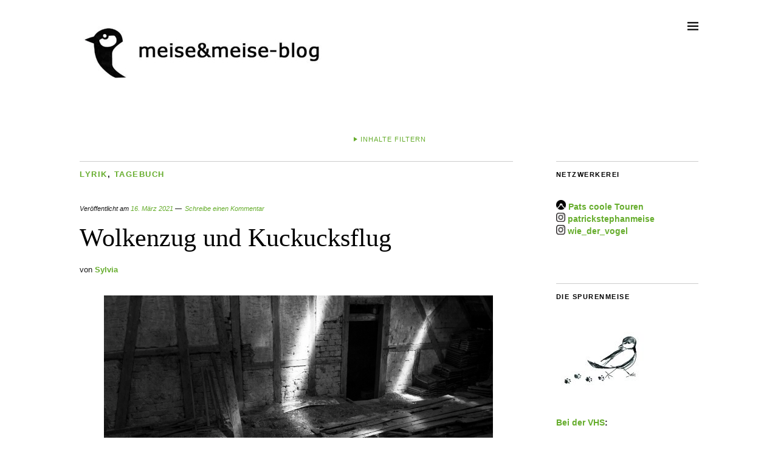

--- FILE ---
content_type: text/html; charset=UTF-8
request_url: https://meiseundmeise-blog.de/2021/03/16/wolkenzug-und-kuckucksflug/
body_size: 19212
content:
<!DOCTYPE html>
<html lang="de">
<head>
	<meta charset="UTF-8" />
	<meta name="viewport" content="width=device-width,initial-scale=1">
	<link rel="profile" href="http://gmpg.org/xfn/11">
	<link rel="pingback" href="https://meiseundmeise-blog.de/xmlrpc.php">
	<!--[if lt IE 9]>
		<script src="https://meiseundmeise-blog.de/wp-content/themes/zuki/js/html5.js"></script>
	<![endif]-->
<style id="jetpack-boost-critical-css">@media all{ul{box-sizing:border-box}.entry-content{counter-reset:footnotes}.screen-reader-text{border:0;clip-path:inset(50%);height:1px;margin:-1px;overflow:hidden;padding:0;position:absolute;width:1px;word-wrap:normal!important}html :where(img[class*=wp-image-]){height:auto;max-width:100%}}@media all{.mailpoet_form_loading{display:none;text-align:center;width:30px}.mailpoet_form_loading>span{background-color:#5b5b5b;border-radius:100%;display:inline-block;height:5px;width:5px}.mailpoet_form_loading .mailpoet_bounce2{margin:0 7px}.mailpoet_form_popup_overlay{background-color:#000;display:none;height:100%;left:0;margin:0;max-width:100%!important;opacity:.7;position:fixed;top:0;width:100%!important;z-index:100000}}@media all{a,article,aside,blockquote,body,div,footer,form,h1,h2,h3,header,html,img,label,li,nav,p,span,strong,ul{margin:0;padding:0;border:0;font-size:100%;vertical-align:baseline}article,aside,footer,header,nav{display:block}html{font-size:100%;overflow-y:scroll;-webkit-text-size-adjust:100%;-ms-text-size-adjust:100%}img{border:0;-ms-interpolation-mode:bicubic}input{-webkit-border-radius:0;border-radius:0}*,:after,:before{-webkit-box-sizing:border-box;-moz-box-sizing:border-box;box-sizing:border-box}.cf:after,.cf:before{content:" ";display:table}.cf:after{clear:both}body{height:100%;display:block;font-family:Karla,Arial,sans-serif;color:#191919;background:#fff}#container{max-width:1200px;margin:0 auto}#masthead{position:relative;display:block;padding:20px 0 0}#main-wrap{padding:0 20px}.default-sidebar{border-top:1px solid #ccc}#searchform input#s,.default-sidebar .widget,.search-box #searchform input,.single-post .post .entry-header .entry-author,.single-post .post .entry-header .entry-cats,a.archive-menu-toggle{font-family:Karla,Arial,sans-serif}h1,h2,h3{font-family:Karla,Arial,sans-serif;color:#000;font-weight:700;-webkit-hyphens:auto;-moz-hyphens:auto;-ms-hyphens:auto;hyphens:auto}h1{margin:46px 0 20px;font-size:25px;font-size:1.5625rem}h2{margin:46px 0 15px;font-size:22px;font-size:1.375rem;line-height:1.35}h3{margin:38px 0 8px;font-size:19px;font-size:1.1875rem;line-height:1.4}p{margin-bottom:26px}.entry-content p:last-child{margin-bottom:0}ul{margin:0 0 26px 0;padding-left:40px;list-style-position:inside}ul{list-style:square}strong{font-weight:700}img{max-width:100%;height:auto}.single-post .entry-header .entry-comments:before{display:inline;content:"—";padding:0 2px 0 0}input{padding:10px;border:1px solid #cacaca;background:#fff;color:#000;font-family:"Libre Baskerville",Georgia,serif;font-size:13px;font-size:.8125rem;line-height:1.5}form label{font-family:Karla,Arial,sans-serif;font-size:13px;font-size:.8125rem;font-weight:700}input[type=submit]{padding:15px 15px 14px;background:#000;color:rgba(255,255,255,.85);border:none;font-family:Karla,Arial,sans-serif;font-size:13px;font-size:.8125rem;letter-spacing:1px;line-height:1;text-transform:uppercase;-webkit-appearance:none}a{color:#191919;text-decoration:none}.entry-content p a,.textwidget a{color:#000;border-bottom:1px solid #ccc;outline:0}#comments a,h1 a,h3 a{color:#000}.widget-area a{border-bottom:none}.archive-menu-content .list-authors a span.author-name,.archive-menu-content a,a.archive-menu-toggle span{border-bottom:1px solid transparent}.textwidget a{color:#000;font-weight:700}a img{border:0}#site-title{margin:0;padding:12px 0 40px 20px;text-align:left;width:70%;float:left;display:block}#site-title h1{display:inline;margin:0;padding:0;font-size:20px;font-size:1.25rem;line-height:1.2;word-wrap:break-word}#site-title h2.site-description{display:none;margin:0;padding:0;font-family:"Libre Baskerville",Georgia,serif;font-size:12px;font-size:.75rem;line-height:1.15;font-weight:400;font-style:italic;-webkit-hyphens:none;-moz-hyphens:none;-ms-hyphens:none;hyphens:none}#mobile-menu-wrap{display:none;overflow:hidden;clear:both;margin-bottom:50px}#mobile-menu-toggle{display:block;position:relative;margin:0 20px 0 0;width:44px;height:44px;float:right}#mobile-menu-toggle:after{content:"";position:absolute;top:0;left:0;right:0;display:inline-block;-webkit-font-smoothing:antialiased;font:normal 18px/1"Genericons";line-height:1;color:#000;vertical-align:top;width:100%;padding:14px 0 0 0;background:0 0;text-align:right}#mobile-menu-close{display:block;position:relative;background:#000;height:30px}#mobile-menu-close span,#mobile-menu-toggle span{display:none}#mobile-menu-close:after{content:"";position:absolute;top:0;left:0;display:inline-block;-webkit-font-smoothing:antialiased;font:normal 18px/1"Genericons";color:#fff;vertical-align:top;padding:0;width:100%;height:30px;padding:6px;background:0 0;text-align:center}.search-box a#search-toggle{display:none}#masthead input[type=submit]{display:none}#searchform label.screen-reader-text{display:none}#masthead .search-box{display:block}.search-box #searchform{position:relative;margin:0 auto;display:block}.search-box #searchform input{width:100%;height:55px;padding:13px 9px 12px 35px;background:#f4f4f4;border:none;font-size:16px;font-size:1rem}.search-box #searchform:after{content:"";position:absolute;top:20px;left:10px;z-index:1000;display:inline-block;-webkit-font-smoothing:antialiased;font:normal 18px/1"Genericons";color:#191919;vertical-align:top;width:70px;height:36px;padding:0}#site-nav{display:block;clear:both;padding:0}#site-nav ul{list-style:none;margin:0;padding:0;text-align:center}#site-nav ul li{display:block;margin:0;padding:15px 0;border-bottom:1px solid #ededed}#site-nav ul li a{padding:0;font-size:18px;font-size:1.125rem;line-height:1.35}.archive-menu-wrap{margin:0;padding:0;text-align:center;overflow:hidden;clear:both}.archive-menu-content{display:none;position:relative;background:#ebf8fe;margin:0 10px 80px;padding:40px 20px;text-align:left}a.archive-menu-close{display:block;position:absolute;top:20px;right:20px;width:25px;height:25px;background:#000;-webkit-border-radius:40px;-moz-border-radius:40px;border-radius:40px}a.archive-menu-close:after{content:"";position:absolute;top:0;left:0;width:25px;height:25px;display:inline-block;padding:4px 0 0 0;font:normal 18px/1"Genericons";color:rgba(255,255,255,.85);z-index:1000;vertical-align:top;text-align:center;-webkit-font-smoothing:antialiased}.archive-menu-wrap h3.archive-menu-title,a.archive-menu-toggle{font-size:11px;font-size:.6875rem;text-transform:uppercase;letter-spacing:1px}a.archive-menu-toggle{position:relative;display:inline-block;margin:0 0 23px;padding:0 0 7px 14px;text-align:center;color:#191919}a.archive-menu-toggle:before{content:"";display:inline-block;position:absolute;top:0;left:0;-webkit-font-smoothing:antialiased;font:normal 12px/1"Genericons";vertical-align:top;text-align:center;padding:0}.archive-menu-content ul,.archive-menu-tags{list-style:none;padding:0;font-size:13px;font-size:.8125rem;line-height:1.8}.archive-menu-content ul{margin:0 0 60px}.archive-menu-content ul li{display:inline-block}.archive-menu-content ul.yearly li{display:block;font-size:24px;font-size:1.5rem;font-style:italic}.archive-menu-wrap h3.archive-menu-title{margin:0 0 28px;font-size:11px;font-size:.6875rem;text-transform:uppercase;letter-spacing:1px}.archive-menu-wrap .list-authors h3.archive-menu-title{margin:0 0 35px}.archive-menu-content ul li.cat-item:after,.archive-menu-content ul.monthly li:after{display:inline;content:"/";padding:0 0 0 2px}.archive-menu-content ul.monthly li a{padding:0 2px 0 0}.archive-menu-content ul li.cat-item:last-child:after,.archive-menu-content ul.monthly li:last-child:after,a.archive-menu-close span{display:none}.archive-menu-tags a{font-size:13px!important;font-size:.8125rem!important;line-height:1.8!important}.archive-menu-content ul.authors li{display:block;font-size:13px;font-size:.8125rem;margin:0;padding:0 0 18px;line-height:0}.archive-menu-content ul.authors li:last-child{padding:0}.archive-menu-content ul.authors li a{display:inline-block;overflow:hidden;margin:0;padding:0;line-height:1;clear:both;float:none}.archive-menu-content ul.authors li span{display:block;float:left}.archive-menu-content ul.authors li span.author-name{margin-left:10px;padding:18px 0 3px 0}.site-content .post{position:relative;display:block;max-width:100%;margin:0 0 80px;padding-bottom:85px;clear:both;float:none;overflow:hidden;border-bottom:1px solid #ccc}.site-content .post:last-of-type{margin:0;border-bottom:none}.site-content .entry-header{display:block;padding:0}.entry-header h1.entry-title{display:block;margin:0;padding:0 0 20px;font-family:"Libre Baskerville",Georgia,serif;font-size:22px;font-size:1.375rem;line-height:1.35;font-weight:400;word-wrap:break-word}.entry-header h1.entry-title{padding:15px 0 20px}.single-post .site-content .post:last-of-type{border-bottom:none}.single-post .post .entry-header{border-top:1px solid #ccc}.single-post .post .entry-header .entry-cats{font-weight:700;text-transform:uppercase;line-height:1;letter-spacing:1.5px}.single-post .post .entry-header .entry-cats{margin:0;padding:13px 0 38px;font-size:13px;font-size:.8125rem;line-height:1.3}.single-post .post .entry-header .entry-author{font-size:13px;font-size:.8125rem;padding-bottom:25px}.single-post .entry-header .entry-author a{font-weight:700}.single-post .entry-header .entry-comments,.single-post .entry-header .entry-date{display:inline;font-size:11px;font-size:.6875rem;font-style:italic}.entry-content p{font-size:15px;font-size:.9375rem;line-height:1.73}img{max-width:100%;height:auto}a[href$=jpg],a[href$=png]{border-bottom:none!important}.widget img{max-width:100%;height:auto}#comments .comment-author span{display:none}#respond a#cancel-comment-reply-link{margin:2px 0 0 0;float:right;font-size:12px;font-size:.75rem;font-weight:700}.widget-area .widget{padding:15px 0 60px;border-bottom:1px solid #ccc;clear:both;float:none;overflow:hidden}.widget .widget-title-wrap{display:block}.widget h3.widget-title{display:block;margin:0;padding:0 0 35px;font-size:11px;font-size:.6875rem;text-transform:uppercase;line-height:1.2;letter-spacing:1.5px}.textwidget{font-size:14px;font-size:.875rem;line-height:1.43}.textwidget p{margin-bottom:15px}.widget_zuki_quote blockquote.quote-text{line-height:1.4;letter-spacing:-.5px;font-family:"Libre Baskerville",Georgia,serif}.default-sidebar .widget_zuki_quote blockquote.quote-text{font-size:23px;font-size:1.4375rem}.widget_zuki_quote blockquote.quote-text p{margin-bottom:16px}#colophon{position:relative;border-top:1px solid #ccc;padding:35px 0;text-align:center;clear:both;overflow:hidden}@media screen and (min-width:767px){#main-wrap{padding-left:35px;padding-right:35px}#site-title{padding-bottom:70px;padding-left:35px}.archive-menu-content{margin-left:35px;margin-right:35px}#site-title h2.site-description{display:inline}#site-title h2.site-description:before{content:"—";display:inline;padding:0 15px 0 13px;-webkit-font-smoothing:antialiased}#mobile-menu-toggle{margin:0 35px 0 0}.archive-menu-wrap{padding:0}.list-authors,.list-years{width:50%;float:left}.list-months-cats-tags{clear:both;overflow:hidden}.entry-header h1.entry-title{font-size:42px;font-size:2.625rem;line-height:1.2}.entry-header h1.entry-title{padding:15px 0 20px}#commentform label{display:block;margin:12px 0 0}#colophon{padding:80px 0 60px}}@media screen and (min-width:1023px){.single-post #primary{width:70%;float:left}#blog-sidebar{width:23%;float:right}#main-wrap{padding-left:91px;padding-right:91px}#site-title{padding-left:91px}.archive-menu-content{margin-left:91px;margin-right:91px}.entry-content{max-width:680px}.entry-content{padding-left:40px}#mobile-menu-toggle{margin:0 91px 0 0}.archive-menu-content{padding:60px 40px}a.archive-menu-close{right:40px}.list-years{width:12%}.list-authors{width:23%}.list-months-cats-tags{clear:none;overflow:hidden;float:right;width:60%}}@media screen and (min-width:4000px){#blog-sidebar{width:20%;float:right}#main-wrap{padding:0}#masthead{padding:30px 0 0}#site-title{padding:15px 0 20px 0;width:40%;float:left}#mobile-menu-close,#mobile-menu-toggle{display:none!important}#mobile-menu-wrap{display:block!important;margin-bottom:0}#masthead .search-box{position:absolute;top:30px;right:0}.search-box a#search-toggle{display:block;background:0 0;border-left:1px solid #ededed;width:60px;height:60px;position:absolute;top:0;right:0;z-index:10000}.search-box a#search-toggle span{display:none}.search-box a#search-toggle:after{content:"";position:absolute;top:21px;z-index:1000;display:inline-block;-webkit-font-smoothing:antialiased;font:normal 18px/1"Genericons";color:#191919;vertical-align:top;text-align:center;width:60px;height:60px;padding:0}.search-box #searchform{display:none;position:relative;padding:0 60px 0 0;width:320px;height:60px}.search-box #searchform input{height:60px;padding:13px 18px 12px}.search-box #searchform:after{display:none}#mobile-menu-wrap{overflow:visible}#site-nav{padding:56px 0 80px}#site-nav ul{position:relative;margin:0;padding:0}#site-nav ul li{position:relative;display:inline-block;height:60px;margin:0 20px;padding:0;border-bottom:none}#site-nav ul li a{display:block;padding:10px 0 0;font-size:26px;font-size:1.625rem;line-height:1.4;border-bottom:1px solid transparent}.archive-menu-wrap{padding:0}.archive-menu-content{margin:0 0 60px}.archive-menu-content ul.authors li{font-size:15px;font-size:.9375rem}.widget_zuki_quote blockquote.quote-text p{margin-bottom:26px}}}</style><title>Wolkenzug und Kuckucksflug &#8211; meiseundmeise-blog</title>
<meta name='robots' content='max-image-preview:large' />
	<style>img:is([sizes="auto" i], [sizes^="auto," i]) { contain-intrinsic-size: 3000px 1500px }</style>
	<link rel='dns-prefetch' href='//stats.wp.com' />
<link rel="alternate" type="application/rss+xml" title="meiseundmeise-blog &raquo; Feed" href="https://meiseundmeise-blog.de/feed/" />
<link rel="alternate" type="application/rss+xml" title="meiseundmeise-blog &raquo; Kommentar-Feed" href="https://meiseundmeise-blog.de/comments/feed/" />
<link rel="alternate" type="application/rss+xml" title="meiseundmeise-blog &raquo; Wolkenzug und Kuckucksflug-Kommentar-Feed" href="https://meiseundmeise-blog.de/2021/03/16/wolkenzug-und-kuckucksflug/feed/" />
<script type="text/javascript">
/* <![CDATA[ */
window._wpemojiSettings = {"baseUrl":"https:\/\/s.w.org\/images\/core\/emoji\/16.0.1\/72x72\/","ext":".png","svgUrl":"https:\/\/s.w.org\/images\/core\/emoji\/16.0.1\/svg\/","svgExt":".svg","source":{"concatemoji":"https:\/\/meiseundmeise-blog.de\/wp-includes\/js\/wp-emoji-release.min.js?ver=6.8.3"}};
/*! This file is auto-generated */
!function(s,n){var o,i,e;function c(e){try{var t={supportTests:e,timestamp:(new Date).valueOf()};sessionStorage.setItem(o,JSON.stringify(t))}catch(e){}}function p(e,t,n){e.clearRect(0,0,e.canvas.width,e.canvas.height),e.fillText(t,0,0);var t=new Uint32Array(e.getImageData(0,0,e.canvas.width,e.canvas.height).data),a=(e.clearRect(0,0,e.canvas.width,e.canvas.height),e.fillText(n,0,0),new Uint32Array(e.getImageData(0,0,e.canvas.width,e.canvas.height).data));return t.every(function(e,t){return e===a[t]})}function u(e,t){e.clearRect(0,0,e.canvas.width,e.canvas.height),e.fillText(t,0,0);for(var n=e.getImageData(16,16,1,1),a=0;a<n.data.length;a++)if(0!==n.data[a])return!1;return!0}function f(e,t,n,a){switch(t){case"flag":return n(e,"\ud83c\udff3\ufe0f\u200d\u26a7\ufe0f","\ud83c\udff3\ufe0f\u200b\u26a7\ufe0f")?!1:!n(e,"\ud83c\udde8\ud83c\uddf6","\ud83c\udde8\u200b\ud83c\uddf6")&&!n(e,"\ud83c\udff4\udb40\udc67\udb40\udc62\udb40\udc65\udb40\udc6e\udb40\udc67\udb40\udc7f","\ud83c\udff4\u200b\udb40\udc67\u200b\udb40\udc62\u200b\udb40\udc65\u200b\udb40\udc6e\u200b\udb40\udc67\u200b\udb40\udc7f");case"emoji":return!a(e,"\ud83e\udedf")}return!1}function g(e,t,n,a){var r="undefined"!=typeof WorkerGlobalScope&&self instanceof WorkerGlobalScope?new OffscreenCanvas(300,150):s.createElement("canvas"),o=r.getContext("2d",{willReadFrequently:!0}),i=(o.textBaseline="top",o.font="600 32px Arial",{});return e.forEach(function(e){i[e]=t(o,e,n,a)}),i}function t(e){var t=s.createElement("script");t.src=e,t.defer=!0,s.head.appendChild(t)}"undefined"!=typeof Promise&&(o="wpEmojiSettingsSupports",i=["flag","emoji"],n.supports={everything:!0,everythingExceptFlag:!0},e=new Promise(function(e){s.addEventListener("DOMContentLoaded",e,{once:!0})}),new Promise(function(t){var n=function(){try{var e=JSON.parse(sessionStorage.getItem(o));if("object"==typeof e&&"number"==typeof e.timestamp&&(new Date).valueOf()<e.timestamp+604800&&"object"==typeof e.supportTests)return e.supportTests}catch(e){}return null}();if(!n){if("undefined"!=typeof Worker&&"undefined"!=typeof OffscreenCanvas&&"undefined"!=typeof URL&&URL.createObjectURL&&"undefined"!=typeof Blob)try{var e="postMessage("+g.toString()+"("+[JSON.stringify(i),f.toString(),p.toString(),u.toString()].join(",")+"));",a=new Blob([e],{type:"text/javascript"}),r=new Worker(URL.createObjectURL(a),{name:"wpTestEmojiSupports"});return void(r.onmessage=function(e){c(n=e.data),r.terminate(),t(n)})}catch(e){}c(n=g(i,f,p,u))}t(n)}).then(function(e){for(var t in e)n.supports[t]=e[t],n.supports.everything=n.supports.everything&&n.supports[t],"flag"!==t&&(n.supports.everythingExceptFlag=n.supports.everythingExceptFlag&&n.supports[t]);n.supports.everythingExceptFlag=n.supports.everythingExceptFlag&&!n.supports.flag,n.DOMReady=!1,n.readyCallback=function(){n.DOMReady=!0}}).then(function(){return e}).then(function(){var e;n.supports.everything||(n.readyCallback(),(e=n.source||{}).concatemoji?t(e.concatemoji):e.wpemoji&&e.twemoji&&(t(e.twemoji),t(e.wpemoji)))}))}((window,document),window._wpemojiSettings);
/* ]]> */
</script>
<style id='wp-emoji-styles-inline-css' type='text/css'>

	img.wp-smiley, img.emoji {
		display: inline !important;
		border: none !important;
		box-shadow: none !important;
		height: 1em !important;
		width: 1em !important;
		margin: 0 0.07em !important;
		vertical-align: -0.1em !important;
		background: none !important;
		padding: 0 !important;
	}
</style>
<noscript><link rel='stylesheet' id='wp-block-library-css' href='https://meiseundmeise-blog.de/wp-includes/css/dist/block-library/style.min.css?ver=6.8.3' type='text/css' media='all' />
</noscript><link rel='stylesheet' id='wp-block-library-css' href='https://meiseundmeise-blog.de/wp-includes/css/dist/block-library/style.min.css?ver=6.8.3' type='text/css' media="not all" data-media="all" onload="this.media=this.dataset.media; delete this.dataset.media; this.removeAttribute( 'onload' );" />
<style id='wp-block-library-theme-inline-css' type='text/css'>
.wp-block-audio :where(figcaption){color:#555;font-size:13px;text-align:center}.is-dark-theme .wp-block-audio :where(figcaption){color:#ffffffa6}.wp-block-audio{margin:0 0 1em}.wp-block-code{border:1px solid #ccc;border-radius:4px;font-family:Menlo,Consolas,monaco,monospace;padding:.8em 1em}.wp-block-embed :where(figcaption){color:#555;font-size:13px;text-align:center}.is-dark-theme .wp-block-embed :where(figcaption){color:#ffffffa6}.wp-block-embed{margin:0 0 1em}.blocks-gallery-caption{color:#555;font-size:13px;text-align:center}.is-dark-theme .blocks-gallery-caption{color:#ffffffa6}:root :where(.wp-block-image figcaption){color:#555;font-size:13px;text-align:center}.is-dark-theme :root :where(.wp-block-image figcaption){color:#ffffffa6}.wp-block-image{margin:0 0 1em}.wp-block-pullquote{border-bottom:4px solid;border-top:4px solid;color:currentColor;margin-bottom:1.75em}.wp-block-pullquote cite,.wp-block-pullquote footer,.wp-block-pullquote__citation{color:currentColor;font-size:.8125em;font-style:normal;text-transform:uppercase}.wp-block-quote{border-left:.25em solid;margin:0 0 1.75em;padding-left:1em}.wp-block-quote cite,.wp-block-quote footer{color:currentColor;font-size:.8125em;font-style:normal;position:relative}.wp-block-quote:where(.has-text-align-right){border-left:none;border-right:.25em solid;padding-left:0;padding-right:1em}.wp-block-quote:where(.has-text-align-center){border:none;padding-left:0}.wp-block-quote.is-large,.wp-block-quote.is-style-large,.wp-block-quote:where(.is-style-plain){border:none}.wp-block-search .wp-block-search__label{font-weight:700}.wp-block-search__button{border:1px solid #ccc;padding:.375em .625em}:where(.wp-block-group.has-background){padding:1.25em 2.375em}.wp-block-separator.has-css-opacity{opacity:.4}.wp-block-separator{border:none;border-bottom:2px solid;margin-left:auto;margin-right:auto}.wp-block-separator.has-alpha-channel-opacity{opacity:1}.wp-block-separator:not(.is-style-wide):not(.is-style-dots){width:100px}.wp-block-separator.has-background:not(.is-style-dots){border-bottom:none;height:1px}.wp-block-separator.has-background:not(.is-style-wide):not(.is-style-dots){height:2px}.wp-block-table{margin:0 0 1em}.wp-block-table td,.wp-block-table th{word-break:normal}.wp-block-table :where(figcaption){color:#555;font-size:13px;text-align:center}.is-dark-theme .wp-block-table :where(figcaption){color:#ffffffa6}.wp-block-video :where(figcaption){color:#555;font-size:13px;text-align:center}.is-dark-theme .wp-block-video :where(figcaption){color:#ffffffa6}.wp-block-video{margin:0 0 1em}:root :where(.wp-block-template-part.has-background){margin-bottom:0;margin-top:0;padding:1.25em 2.375em}
</style>
<style id='classic-theme-styles-inline-css' type='text/css'>
/*! This file is auto-generated */
.wp-block-button__link{color:#fff;background-color:#32373c;border-radius:9999px;box-shadow:none;text-decoration:none;padding:calc(.667em + 2px) calc(1.333em + 2px);font-size:1.125em}.wp-block-file__button{background:#32373c;color:#fff;text-decoration:none}
</style>
<style id='global-styles-inline-css' type='text/css'>
:root{--wp--preset--aspect-ratio--square: 1;--wp--preset--aspect-ratio--4-3: 4/3;--wp--preset--aspect-ratio--3-4: 3/4;--wp--preset--aspect-ratio--3-2: 3/2;--wp--preset--aspect-ratio--2-3: 2/3;--wp--preset--aspect-ratio--16-9: 16/9;--wp--preset--aspect-ratio--9-16: 9/16;--wp--preset--color--black: #000000;--wp--preset--color--cyan-bluish-gray: #abb8c3;--wp--preset--color--white: #ffffff;--wp--preset--color--pale-pink: #f78da7;--wp--preset--color--vivid-red: #cf2e2e;--wp--preset--color--luminous-vivid-orange: #ff6900;--wp--preset--color--luminous-vivid-amber: #fcb900;--wp--preset--color--light-green-cyan: #7bdcb5;--wp--preset--color--vivid-green-cyan: #00d084;--wp--preset--color--pale-cyan-blue: #8ed1fc;--wp--preset--color--vivid-cyan-blue: #0693e3;--wp--preset--color--vivid-purple: #9b51e0;--wp--preset--gradient--vivid-cyan-blue-to-vivid-purple: linear-gradient(135deg,rgba(6,147,227,1) 0%,rgb(155,81,224) 100%);--wp--preset--gradient--light-green-cyan-to-vivid-green-cyan: linear-gradient(135deg,rgb(122,220,180) 0%,rgb(0,208,130) 100%);--wp--preset--gradient--luminous-vivid-amber-to-luminous-vivid-orange: linear-gradient(135deg,rgba(252,185,0,1) 0%,rgba(255,105,0,1) 100%);--wp--preset--gradient--luminous-vivid-orange-to-vivid-red: linear-gradient(135deg,rgba(255,105,0,1) 0%,rgb(207,46,46) 100%);--wp--preset--gradient--very-light-gray-to-cyan-bluish-gray: linear-gradient(135deg,rgb(238,238,238) 0%,rgb(169,184,195) 100%);--wp--preset--gradient--cool-to-warm-spectrum: linear-gradient(135deg,rgb(74,234,220) 0%,rgb(151,120,209) 20%,rgb(207,42,186) 40%,rgb(238,44,130) 60%,rgb(251,105,98) 80%,rgb(254,248,76) 100%);--wp--preset--gradient--blush-light-purple: linear-gradient(135deg,rgb(255,206,236) 0%,rgb(152,150,240) 100%);--wp--preset--gradient--blush-bordeaux: linear-gradient(135deg,rgb(254,205,165) 0%,rgb(254,45,45) 50%,rgb(107,0,62) 100%);--wp--preset--gradient--luminous-dusk: linear-gradient(135deg,rgb(255,203,112) 0%,rgb(199,81,192) 50%,rgb(65,88,208) 100%);--wp--preset--gradient--pale-ocean: linear-gradient(135deg,rgb(255,245,203) 0%,rgb(182,227,212) 50%,rgb(51,167,181) 100%);--wp--preset--gradient--electric-grass: linear-gradient(135deg,rgb(202,248,128) 0%,rgb(113,206,126) 100%);--wp--preset--gradient--midnight: linear-gradient(135deg,rgb(2,3,129) 0%,rgb(40,116,252) 100%);--wp--preset--font-size--small: 13px;--wp--preset--font-size--medium: 20px;--wp--preset--font-size--large: 19px;--wp--preset--font-size--x-large: 42px;--wp--preset--font-size--regular: 15px;--wp--preset--font-size--larger: 24px;--wp--preset--spacing--20: 0.44rem;--wp--preset--spacing--30: 0.67rem;--wp--preset--spacing--40: 1rem;--wp--preset--spacing--50: 1.5rem;--wp--preset--spacing--60: 2.25rem;--wp--preset--spacing--70: 3.38rem;--wp--preset--spacing--80: 5.06rem;--wp--preset--shadow--natural: 6px 6px 9px rgba(0, 0, 0, 0.2);--wp--preset--shadow--deep: 12px 12px 50px rgba(0, 0, 0, 0.4);--wp--preset--shadow--sharp: 6px 6px 0px rgba(0, 0, 0, 0.2);--wp--preset--shadow--outlined: 6px 6px 0px -3px rgba(255, 255, 255, 1), 6px 6px rgba(0, 0, 0, 1);--wp--preset--shadow--crisp: 6px 6px 0px rgba(0, 0, 0, 1);}:where(.is-layout-flex){gap: 0.5em;}:where(.is-layout-grid){gap: 0.5em;}body .is-layout-flex{display: flex;}.is-layout-flex{flex-wrap: wrap;align-items: center;}.is-layout-flex > :is(*, div){margin: 0;}body .is-layout-grid{display: grid;}.is-layout-grid > :is(*, div){margin: 0;}:where(.wp-block-columns.is-layout-flex){gap: 2em;}:where(.wp-block-columns.is-layout-grid){gap: 2em;}:where(.wp-block-post-template.is-layout-flex){gap: 1.25em;}:where(.wp-block-post-template.is-layout-grid){gap: 1.25em;}.has-black-color{color: var(--wp--preset--color--black) !important;}.has-cyan-bluish-gray-color{color: var(--wp--preset--color--cyan-bluish-gray) !important;}.has-white-color{color: var(--wp--preset--color--white) !important;}.has-pale-pink-color{color: var(--wp--preset--color--pale-pink) !important;}.has-vivid-red-color{color: var(--wp--preset--color--vivid-red) !important;}.has-luminous-vivid-orange-color{color: var(--wp--preset--color--luminous-vivid-orange) !important;}.has-luminous-vivid-amber-color{color: var(--wp--preset--color--luminous-vivid-amber) !important;}.has-light-green-cyan-color{color: var(--wp--preset--color--light-green-cyan) !important;}.has-vivid-green-cyan-color{color: var(--wp--preset--color--vivid-green-cyan) !important;}.has-pale-cyan-blue-color{color: var(--wp--preset--color--pale-cyan-blue) !important;}.has-vivid-cyan-blue-color{color: var(--wp--preset--color--vivid-cyan-blue) !important;}.has-vivid-purple-color{color: var(--wp--preset--color--vivid-purple) !important;}.has-black-background-color{background-color: var(--wp--preset--color--black) !important;}.has-cyan-bluish-gray-background-color{background-color: var(--wp--preset--color--cyan-bluish-gray) !important;}.has-white-background-color{background-color: var(--wp--preset--color--white) !important;}.has-pale-pink-background-color{background-color: var(--wp--preset--color--pale-pink) !important;}.has-vivid-red-background-color{background-color: var(--wp--preset--color--vivid-red) !important;}.has-luminous-vivid-orange-background-color{background-color: var(--wp--preset--color--luminous-vivid-orange) !important;}.has-luminous-vivid-amber-background-color{background-color: var(--wp--preset--color--luminous-vivid-amber) !important;}.has-light-green-cyan-background-color{background-color: var(--wp--preset--color--light-green-cyan) !important;}.has-vivid-green-cyan-background-color{background-color: var(--wp--preset--color--vivid-green-cyan) !important;}.has-pale-cyan-blue-background-color{background-color: var(--wp--preset--color--pale-cyan-blue) !important;}.has-vivid-cyan-blue-background-color{background-color: var(--wp--preset--color--vivid-cyan-blue) !important;}.has-vivid-purple-background-color{background-color: var(--wp--preset--color--vivid-purple) !important;}.has-black-border-color{border-color: var(--wp--preset--color--black) !important;}.has-cyan-bluish-gray-border-color{border-color: var(--wp--preset--color--cyan-bluish-gray) !important;}.has-white-border-color{border-color: var(--wp--preset--color--white) !important;}.has-pale-pink-border-color{border-color: var(--wp--preset--color--pale-pink) !important;}.has-vivid-red-border-color{border-color: var(--wp--preset--color--vivid-red) !important;}.has-luminous-vivid-orange-border-color{border-color: var(--wp--preset--color--luminous-vivid-orange) !important;}.has-luminous-vivid-amber-border-color{border-color: var(--wp--preset--color--luminous-vivid-amber) !important;}.has-light-green-cyan-border-color{border-color: var(--wp--preset--color--light-green-cyan) !important;}.has-vivid-green-cyan-border-color{border-color: var(--wp--preset--color--vivid-green-cyan) !important;}.has-pale-cyan-blue-border-color{border-color: var(--wp--preset--color--pale-cyan-blue) !important;}.has-vivid-cyan-blue-border-color{border-color: var(--wp--preset--color--vivid-cyan-blue) !important;}.has-vivid-purple-border-color{border-color: var(--wp--preset--color--vivid-purple) !important;}.has-vivid-cyan-blue-to-vivid-purple-gradient-background{background: var(--wp--preset--gradient--vivid-cyan-blue-to-vivid-purple) !important;}.has-light-green-cyan-to-vivid-green-cyan-gradient-background{background: var(--wp--preset--gradient--light-green-cyan-to-vivid-green-cyan) !important;}.has-luminous-vivid-amber-to-luminous-vivid-orange-gradient-background{background: var(--wp--preset--gradient--luminous-vivid-amber-to-luminous-vivid-orange) !important;}.has-luminous-vivid-orange-to-vivid-red-gradient-background{background: var(--wp--preset--gradient--luminous-vivid-orange-to-vivid-red) !important;}.has-very-light-gray-to-cyan-bluish-gray-gradient-background{background: var(--wp--preset--gradient--very-light-gray-to-cyan-bluish-gray) !important;}.has-cool-to-warm-spectrum-gradient-background{background: var(--wp--preset--gradient--cool-to-warm-spectrum) !important;}.has-blush-light-purple-gradient-background{background: var(--wp--preset--gradient--blush-light-purple) !important;}.has-blush-bordeaux-gradient-background{background: var(--wp--preset--gradient--blush-bordeaux) !important;}.has-luminous-dusk-gradient-background{background: var(--wp--preset--gradient--luminous-dusk) !important;}.has-pale-ocean-gradient-background{background: var(--wp--preset--gradient--pale-ocean) !important;}.has-electric-grass-gradient-background{background: var(--wp--preset--gradient--electric-grass) !important;}.has-midnight-gradient-background{background: var(--wp--preset--gradient--midnight) !important;}.has-small-font-size{font-size: var(--wp--preset--font-size--small) !important;}.has-medium-font-size{font-size: var(--wp--preset--font-size--medium) !important;}.has-large-font-size{font-size: var(--wp--preset--font-size--large) !important;}.has-x-large-font-size{font-size: var(--wp--preset--font-size--x-large) !important;}
:where(.wp-block-post-template.is-layout-flex){gap: 1.25em;}:where(.wp-block-post-template.is-layout-grid){gap: 1.25em;}
:where(.wp-block-columns.is-layout-flex){gap: 2em;}:where(.wp-block-columns.is-layout-grid){gap: 2em;}
:root :where(.wp-block-pullquote){font-size: 1.5em;line-height: 1.6;}
</style>
<noscript><link rel='stylesheet' id='zuki-flex-slider-style-css' href='https://meiseundmeise-blog.de/wp-content/themes/zuki/js/flex-slider/flexslider.css?ver=6.8.3' type='text/css' media='all' />
</noscript><link rel='stylesheet' id='zuki-flex-slider-style-css' href='https://meiseundmeise-blog.de/wp-content/themes/zuki/js/flex-slider/flexslider.css?ver=6.8.3' type='text/css' media="not all" data-media="all" onload="this.media=this.dataset.media; delete this.dataset.media; this.removeAttribute( 'onload' );" />
<noscript><link rel='stylesheet' id='genericons-css' href='https://meiseundmeise-blog.de/wp-content/plugins/jetpack/_inc/genericons/genericons/genericons.css?ver=3.1' type='text/css' media='all' />
</noscript><link rel='stylesheet' id='genericons-css' href='https://meiseundmeise-blog.de/wp-content/plugins/jetpack/_inc/genericons/genericons/genericons.css?ver=3.1' type='text/css' media="not all" data-media="all" onload="this.media=this.dataset.media; delete this.dataset.media; this.removeAttribute( 'onload' );" />
<noscript><link rel='stylesheet' id='zuki-style-css' href='https://meiseundmeise-blog.de/wp-content/themes/zuki/style.css?ver=20140630' type='text/css' media='all' />
</noscript><link rel='stylesheet' id='zuki-style-css' href='https://meiseundmeise-blog.de/wp-content/themes/zuki/style.css?ver=20140630' type='text/css' media="not all" data-media="all" onload="this.media=this.dataset.media; delete this.dataset.media; this.removeAttribute( 'onload' );" />
<noscript><link rel='stylesheet' id='jquery.lightbox.min.css-css' href='https://meiseundmeise-blog.de/wp-content/plugins/wp-jquery-lightbox/lightboxes/wp-jquery-lightbox/styles/lightbox.min.css?ver=2.3.4' type='text/css' media='all' />
</noscript><link rel='stylesheet' id='jquery.lightbox.min.css-css' href='https://meiseundmeise-blog.de/wp-content/plugins/wp-jquery-lightbox/lightboxes/wp-jquery-lightbox/styles/lightbox.min.css?ver=2.3.4' type='text/css' media="not all" data-media="all" onload="this.media=this.dataset.media; delete this.dataset.media; this.removeAttribute( 'onload' );" />
<noscript><link rel='stylesheet' id='jqlb-overrides-css' href='https://meiseundmeise-blog.de/wp-content/plugins/wp-jquery-lightbox/lightboxes/wp-jquery-lightbox/styles/overrides.css?ver=2.3.4' type='text/css' media='all' />
</noscript><link rel='stylesheet' id='jqlb-overrides-css' href='https://meiseundmeise-blog.de/wp-content/plugins/wp-jquery-lightbox/lightboxes/wp-jquery-lightbox/styles/overrides.css?ver=2.3.4' type='text/css' media="not all" data-media="all" onload="this.media=this.dataset.media; delete this.dataset.media; this.removeAttribute( 'onload' );" />
<style id='jqlb-overrides-inline-css' type='text/css'>

			#outerImageContainer {
				box-shadow: 0 0 4px 2px rgba(0,0,0,.2);
			}
			#imageContainer{
				padding: 6px;
			}
			#imageDataContainer {
				box-shadow: none;
				z-index: auto;
			}
			#prevArrow,
			#nextArrow{
				background-color: rgba(255,255,255,.7;
				color: #000000;
			}
</style>
<script type="text/javascript" src="https://meiseundmeise-blog.de/wp-includes/js/jquery/jquery.min.js?ver=3.7.1" id="jquery-core-js"></script>
<script type="text/javascript" src="https://meiseundmeise-blog.de/wp-includes/js/jquery/jquery-migrate.min.js?ver=3.4.1" id="jquery-migrate-js"></script>
<script type="text/javascript" src="https://meiseundmeise-blog.de/wp-content/themes/zuki/js/jquery.fitvids.js?ver=1.1" id="zuki-fitvids-js"></script>
<script type="text/javascript" src="https://meiseundmeise-blog.de/wp-content/themes/zuki/js/flex-slider/jquery.flexslider-min.js?ver=6.8.3" id="zuki-flex-slider-js"></script>
<script type="text/javascript" src="https://meiseundmeise-blog.de/wp-content/themes/zuki/js/functions.js?ver=20140426" id="zuki-script-js"></script>
<link rel="EditURI" type="application/rsd+xml" title="RSD" href="https://meiseundmeise-blog.de/xmlrpc.php?rsd" />
<meta name="generator" content="WordPress 6.8.3" />
<link rel="canonical" href="https://meiseundmeise-blog.de/2021/03/16/wolkenzug-und-kuckucksflug/" />
<link rel='shortlink' href='https://meiseundmeise-blog.de/?p=7038' />
<link rel="alternate" title="oEmbed (JSON)" type="application/json+oembed" href="https://meiseundmeise-blog.de/wp-json/oembed/1.0/embed?url=https%3A%2F%2Fmeiseundmeise-blog.de%2F2021%2F03%2F16%2Fwolkenzug-und-kuckucksflug%2F" />
<link rel="alternate" title="oEmbed (XML)" type="text/xml+oembed" href="https://meiseundmeise-blog.de/wp-json/oembed/1.0/embed?url=https%3A%2F%2Fmeiseundmeise-blog.de%2F2021%2F03%2F16%2Fwolkenzug-und-kuckucksflug%2F&#038;format=xml" />
	<style>img#wpstats{display:none}</style>
			<style type="text/css">
		.widget-area p.summary a,
		.entry-content p a,
		.entry-content li a,
		.page .entry-content p a,
		blockquote cite a,
		.textwidget a,
		#comments .comment-text a,
		.authorbox p.author-description a {color: #93ce40;}
		.widget_zuki_recentposts_color .bg-wrap {background: #ffffff;}
		.archive-menu-content {background: #dce8dd;}
	</style>
			<style type="text/css" id="zuki-header-css">
			#site-title h1,
		#site-title h2.site-description {
			display: none;
		}

		</style>
	
<!-- Jetpack Open Graph Tags -->
<meta property="og:type" content="article" />
<meta property="og:title" content="Wolkenzug und Kuckucksflug" />
<meta property="og:url" content="https://meiseundmeise-blog.de/2021/03/16/wolkenzug-und-kuckucksflug/" />
<meta property="og:description" content="&nbsp; Parallelwelt des hellichten Tags. Flohmarktzimmer voller Kristall, Gläser, Porzellan. Mittendrin ich. Lass mich locken. Hier und da schauend. Streifziehend auf Second-Hand, so antik. Zartbli…" />
<meta property="article:published_time" content="2021-03-16T13:11:36+00:00" />
<meta property="article:modified_time" content="2021-03-16T13:11:36+00:00" />
<meta property="og:site_name" content="meiseundmeise-blog" />
<meta property="og:image" content="https://meiseundmeise-blog.de/wp-content/uploads/2021/03/20200707-_Y7A7367.jpg" />
<meta property="og:image:width" content="1200" />
<meta property="og:image:height" content="800" />
<meta property="og:image:alt" content="" />
<meta property="og:locale" content="de_DE" />
<meta name="twitter:text:title" content="Wolkenzug und Kuckucksflug" />
<meta name="twitter:image" content="https://meiseundmeise-blog.de/wp-content/uploads/2021/03/20200707-_Y7A7367.jpg?w=640" />
<meta name="twitter:card" content="summary_large_image" />

<!-- End Jetpack Open Graph Tags -->
		<style type="text/css" id="wp-custom-css">
			/* Seitenleiste */

#primary ul, #primary ol {padding-left: 0;}

/* Blog */

.entry-footer {
	font-size: 16px !important;
	padding: 10px !important;
	/* background: #66ad2d; */
	border-top: 1px solid #66ad2d;
	margin-top:20px !important;
	color: #fff !important;
}

.entry-footer a {color: #66ad2d; !important;
font-size: 18px;}

/* Archiv-Filter */

ul.monthly, .list-months-cats-tags > h3:nth-child(1), .list-years {display: none;}

aside ul, aside ol {padding-left:0;}

a { color: #66ad2d!important;}		</style>
		</head>

<body class="wp-singular post-template-default single single-post postid-7038 single-format-image wp-theme-zuki">

	<div id="container">

		<header id="masthead" class="cf" role="banner">

			
			<div id="site-title">
							<div id="site-header">
					<a href="https://meiseundmeise-blog.de/" rel="home"><img src="https://meiseundmeise-blog.de/wp-content/uploads/2022/12/meise-blog_logo08.jpg" width="400" height="113" alt=""></a>
				</div><!-- end #site-header -->
							<h1><a href="https://meiseundmeise-blog.de/" title="meiseundmeise-blog">meiseundmeise-blog</a></h1>
							<h2 class="site-description">Fotos. Menschen. Spuren</h2>
						</div><!-- end #site-title -->

			<a href="#menuopen" id="mobile-menu-toggle"><span>Menü</span></a>

			<div id="mobile-menu-wrap" class="cf">
									<div class="search-box">
						<a href="#" id="search-toggle"><span>Suche</span></a>
						
<form method="get" id="searchform" class="searchform" action="https://meiseundmeise-blog.de/" role="search">
	<label for="s" class="screen-reader-text"><span>Suche</span></label>
	<input type="text" class="search-field" name="s" id="s" placeholder="Suche&hellip;" />
	<input type="submit" class="submit" name="submit" id="searchsubmit" value="Suche" />
</form>					</div><!-- end .search-box -->
								<nav id="site-nav" class="cf">
					<ul id="menu-hauptmenue" class="nav-menu"><li id="menu-item-7714" class="menu-item menu-item-type-post_type menu-item-object-page menu-item-7714"><a href="https://meiseundmeise-blog.de/uber-uns-2/">Über uns</a></li>
<li id="menu-item-7960" class="menu-item menu-item-type-post_type menu-item-object-page menu-item-7960"><a href="https://meiseundmeise-blog.de/fotoblog/">Fotoblog</a></li>
<li id="menu-item-8918" class="menu-item menu-item-type-taxonomy menu-item-object-category menu-item-8918"><a href="https://meiseundmeise-blog.de/category/on-the-road/">Reisen</a></li>
<li id="menu-item-7957" class="menu-item menu-item-type-taxonomy menu-item-object-category menu-item-7957"><a href="https://meiseundmeise-blog.de/category/bucher/">Bücher</a></li>
<li id="menu-item-8873" class="menu-item menu-item-type-taxonomy menu-item-object-category menu-item-8873"><a href="https://meiseundmeise-blog.de/category/faehrtenlesen/">Fährtenlesen</a></li>
<li id="menu-item-8166" class="menu-item menu-item-type-taxonomy menu-item-object-category menu-item-8166"><a href="https://meiseundmeise-blog.de/category/portfolio/">Portfolio</a></li>
<li id="menu-item-8866" class="menu-item menu-item-type-custom menu-item-object-custom menu-item-8866"><a target="_blank" href="https://www.komoot.com/de-de/user/905389314612"><a href="https://meiseundmeise-blog.de/wp-content/uploads/2024/03/komoot-1324440186245653802.png"><img class="shrinkToFit transparent" src="https://meiseundmeise-blog.de/wp-content/uploads/2024/03/komoot-1324440186245653802.png" alt="" width="16" height="16" /></a>  Pats coole Touren</a></li>
<li id="menu-item-8867" class="menu-item menu-item-type-custom menu-item-object-custom menu-item-8867"><a target="_blank" href="https://www.instagram.com/patrickstephanmeise/"><img class="shrinkToFit transparent" src="https://allfacebook.de/wp-content/uploads/2020/02/ig-logo-bw.png" alt="https://allfacebook.de/wp-content/uploads/2020/02/ig-logo-bw.png" width="15" height="15" /> patrickstephanmeise</a></li>
<li id="menu-item-8868" class="menu-item menu-item-type-custom menu-item-object-custom menu-item-8868"><a target="_blank" href="https://www.instagram.com/wie_der_vogel/"><img class="shrinkToFit transparent" src="https://allfacebook.de/wp-content/uploads/2020/02/ig-logo-bw.png" alt="https://allfacebook.de/wp-content/uploads/2020/02/ig-logo-bw.png" width="15" height="15" /> wie_der_vogel</a></li>
</ul>				</nav><!-- end #site-nav -->
				<a href="#menuclose" id="mobile-menu-close"><span>Menü schiessen</span></a>
			</div><!-- end #mobile-menu-wrap -->

							
<div class="archive-menu-wrap cf">
			<a href="#contents" class="archive-menu-toggle"><span>Inhalte filtern</span></a>
	
	<div class="archive-menu-content cf">
		<a href="#closecontents" class="archive-menu-close"><span>Inhalte schliessen</span></a>

		<div class="list-years">
			<h3 class="archive-menu-title">Jahre</h3>
			<ul class="yearly">
					<li><a href='https://meiseundmeise-blog.de/2025/'>2025</a></li>
	<li><a href='https://meiseundmeise-blog.de/2024/'>2024</a></li>
	<li><a href='https://meiseundmeise-blog.de/2023/'>2023</a></li>
	<li><a href='https://meiseundmeise-blog.de/2022/'>2022</a></li>
	<li><a href='https://meiseundmeise-blog.de/2021/'>2021</a></li>
	<li><a href='https://meiseundmeise-blog.de/2020/'>2020</a></li>
	<li><a href='https://meiseundmeise-blog.de/2019/'>2019</a></li>
	<li><a href='https://meiseundmeise-blog.de/2018/'>2018</a></li>
	<li><a href='https://meiseundmeise-blog.de/2017/'>2017</a></li>
	<li><a href='https://meiseundmeise-blog.de/2016/'>2016</a></li>
	<li><a href='https://meiseundmeise-blog.de/2015/'>2015</a></li>
	<li><a href='https://meiseundmeise-blog.de/2014/'>2014</a></li>
	<li><a href='https://meiseundmeise-blog.de/2013/'>2013</a></li>
	<li><a href='https://meiseundmeise-blog.de/2012/'>2012</a></li>
	<li><a href='https://meiseundmeise-blog.de/2011/'>2011</a></li>
			</ul>
		</div><!-- end .list-years -->

		<div class="list-authors">
		<h3 class="archive-menu-title">Autoren</h3>
		<ul class="authors">
		<li><a href=https://meiseundmeise-blog.de/author/21ps15mundm/><span class="author-avatar"><img alt='' src='https://secure.gravatar.com/avatar/b0042234f328e46147e863091f73d445eb6adb08f11d5842a950206bae59991c?s=50&#038;d=identicon&#038;r=g' srcset='https://secure.gravatar.com/avatar/b0042234f328e46147e863091f73d445eb6adb08f11d5842a950206bae59991c?s=100&#038;d=identicon&#038;r=g 2x' class='avatar avatar-50 photo' height='50' width='50' decoding='async'/></span><span class="author-name">Sylvia</span></a></li><li><a href=https://meiseundmeise-blog.de/author/pat/><span class="author-avatar"><img alt='' src='https://secure.gravatar.com/avatar/a0ace877ff9758d8501f73f933f46e69f1fbeffa89c75d377395933d9f485b0f?s=50&#038;d=identicon&#038;r=g' srcset='https://secure.gravatar.com/avatar/a0ace877ff9758d8501f73f933f46e69f1fbeffa89c75d377395933d9f485b0f?s=100&#038;d=identicon&#038;r=g 2x' class='avatar avatar-50 photo' height='50' width='50' decoding='async'/></span><span class="author-name">Pat</span></a></li>		</ul>
		</div><!-- end .list-authors -->

		<div class="list-months-cats-tags">
			<h3 class="archive-menu-title">Filtern nach Monat</h3>
			<ul class="monthly">
					<li><a href='https://meiseundmeise-blog.de/2025/10/'>Oktober 2025</a></li>
	<li><a href='https://meiseundmeise-blog.de/2025/09/'>September 2025</a></li>
	<li><a href='https://meiseundmeise-blog.de/2025/08/'>August 2025</a></li>
	<li><a href='https://meiseundmeise-blog.de/2025/07/'>Juli 2025</a></li>
	<li><a href='https://meiseundmeise-blog.de/2025/06/'>Juni 2025</a></li>
	<li><a href='https://meiseundmeise-blog.de/2025/05/'>Mai 2025</a></li>
	<li><a href='https://meiseundmeise-blog.de/2025/04/'>April 2025</a></li>
	<li><a href='https://meiseundmeise-blog.de/2025/03/'>März 2025</a></li>
	<li><a href='https://meiseundmeise-blog.de/2025/01/'>Januar 2025</a></li>
	<li><a href='https://meiseundmeise-blog.de/2024/10/'>Oktober 2024</a></li>
	<li><a href='https://meiseundmeise-blog.de/2024/09/'>September 2024</a></li>
	<li><a href='https://meiseundmeise-blog.de/2024/08/'>August 2024</a></li>
	<li><a href='https://meiseundmeise-blog.de/2024/05/'>Mai 2024</a></li>
	<li><a href='https://meiseundmeise-blog.de/2024/04/'>April 2024</a></li>
	<li><a href='https://meiseundmeise-blog.de/2024/03/'>März 2024</a></li>
	<li><a href='https://meiseundmeise-blog.de/2024/02/'>Februar 2024</a></li>
	<li><a href='https://meiseundmeise-blog.de/2024/01/'>Januar 2024</a></li>
	<li><a href='https://meiseundmeise-blog.de/2023/12/'>Dezember 2023</a></li>
	<li><a href='https://meiseundmeise-blog.de/2023/11/'>November 2023</a></li>
	<li><a href='https://meiseundmeise-blog.de/2023/10/'>Oktober 2023</a></li>
	<li><a href='https://meiseundmeise-blog.de/2023/09/'>September 2023</a></li>
	<li><a href='https://meiseundmeise-blog.de/2023/08/'>August 2023</a></li>
	<li><a href='https://meiseundmeise-blog.de/2023/07/'>Juli 2023</a></li>
	<li><a href='https://meiseundmeise-blog.de/2023/06/'>Juni 2023</a></li>
	<li><a href='https://meiseundmeise-blog.de/2023/05/'>Mai 2023</a></li>
	<li><a href='https://meiseundmeise-blog.de/2023/04/'>April 2023</a></li>
	<li><a href='https://meiseundmeise-blog.de/2023/03/'>März 2023</a></li>
	<li><a href='https://meiseundmeise-blog.de/2023/02/'>Februar 2023</a></li>
	<li><a href='https://meiseundmeise-blog.de/2023/01/'>Januar 2023</a></li>
	<li><a href='https://meiseundmeise-blog.de/2022/12/'>Dezember 2022</a></li>
	<li><a href='https://meiseundmeise-blog.de/2022/11/'>November 2022</a></li>
	<li><a href='https://meiseundmeise-blog.de/2022/10/'>Oktober 2022</a></li>
	<li><a href='https://meiseundmeise-blog.de/2022/09/'>September 2022</a></li>
	<li><a href='https://meiseundmeise-blog.de/2022/07/'>Juli 2022</a></li>
	<li><a href='https://meiseundmeise-blog.de/2022/06/'>Juni 2022</a></li>
	<li><a href='https://meiseundmeise-blog.de/2022/05/'>Mai 2022</a></li>
	<li><a href='https://meiseundmeise-blog.de/2022/04/'>April 2022</a></li>
	<li><a href='https://meiseundmeise-blog.de/2022/03/'>März 2022</a></li>
	<li><a href='https://meiseundmeise-blog.de/2022/02/'>Februar 2022</a></li>
	<li><a href='https://meiseundmeise-blog.de/2022/01/'>Januar 2022</a></li>
	<li><a href='https://meiseundmeise-blog.de/2021/11/'>November 2021</a></li>
	<li><a href='https://meiseundmeise-blog.de/2021/10/'>Oktober 2021</a></li>
	<li><a href='https://meiseundmeise-blog.de/2021/09/'>September 2021</a></li>
	<li><a href='https://meiseundmeise-blog.de/2021/08/'>August 2021</a></li>
	<li><a href='https://meiseundmeise-blog.de/2021/06/'>Juni 2021</a></li>
	<li><a href='https://meiseundmeise-blog.de/2021/05/'>Mai 2021</a></li>
	<li><a href='https://meiseundmeise-blog.de/2021/04/'>April 2021</a></li>
	<li><a href='https://meiseundmeise-blog.de/2021/03/'>März 2021</a></li>
	<li><a href='https://meiseundmeise-blog.de/2021/02/'>Februar 2021</a></li>
	<li><a href='https://meiseundmeise-blog.de/2020/11/'>November 2020</a></li>
	<li><a href='https://meiseundmeise-blog.de/2020/10/'>Oktober 2020</a></li>
	<li><a href='https://meiseundmeise-blog.de/2020/09/'>September 2020</a></li>
	<li><a href='https://meiseundmeise-blog.de/2020/08/'>August 2020</a></li>
	<li><a href='https://meiseundmeise-blog.de/2020/06/'>Juni 2020</a></li>
	<li><a href='https://meiseundmeise-blog.de/2020/04/'>April 2020</a></li>
	<li><a href='https://meiseundmeise-blog.de/2020/03/'>März 2020</a></li>
	<li><a href='https://meiseundmeise-blog.de/2020/02/'>Februar 2020</a></li>
	<li><a href='https://meiseundmeise-blog.de/2020/01/'>Januar 2020</a></li>
	<li><a href='https://meiseundmeise-blog.de/2019/12/'>Dezember 2019</a></li>
	<li><a href='https://meiseundmeise-blog.de/2019/11/'>November 2019</a></li>
	<li><a href='https://meiseundmeise-blog.de/2019/10/'>Oktober 2019</a></li>
	<li><a href='https://meiseundmeise-blog.de/2019/09/'>September 2019</a></li>
	<li><a href='https://meiseundmeise-blog.de/2019/08/'>August 2019</a></li>
	<li><a href='https://meiseundmeise-blog.de/2019/07/'>Juli 2019</a></li>
	<li><a href='https://meiseundmeise-blog.de/2019/06/'>Juni 2019</a></li>
	<li><a href='https://meiseundmeise-blog.de/2019/04/'>April 2019</a></li>
	<li><a href='https://meiseundmeise-blog.de/2019/03/'>März 2019</a></li>
	<li><a href='https://meiseundmeise-blog.de/2019/02/'>Februar 2019</a></li>
	<li><a href='https://meiseundmeise-blog.de/2019/01/'>Januar 2019</a></li>
	<li><a href='https://meiseundmeise-blog.de/2018/12/'>Dezember 2018</a></li>
	<li><a href='https://meiseundmeise-blog.de/2018/11/'>November 2018</a></li>
	<li><a href='https://meiseundmeise-blog.de/2018/10/'>Oktober 2018</a></li>
	<li><a href='https://meiseundmeise-blog.de/2018/09/'>September 2018</a></li>
	<li><a href='https://meiseundmeise-blog.de/2018/08/'>August 2018</a></li>
	<li><a href='https://meiseundmeise-blog.de/2018/05/'>Mai 2018</a></li>
	<li><a href='https://meiseundmeise-blog.de/2018/04/'>April 2018</a></li>
	<li><a href='https://meiseundmeise-blog.de/2018/03/'>März 2018</a></li>
	<li><a href='https://meiseundmeise-blog.de/2018/02/'>Februar 2018</a></li>
	<li><a href='https://meiseundmeise-blog.de/2018/01/'>Januar 2018</a></li>
	<li><a href='https://meiseundmeise-blog.de/2017/12/'>Dezember 2017</a></li>
	<li><a href='https://meiseundmeise-blog.de/2017/11/'>November 2017</a></li>
	<li><a href='https://meiseundmeise-blog.de/2017/10/'>Oktober 2017</a></li>
	<li><a href='https://meiseundmeise-blog.de/2017/09/'>September 2017</a></li>
	<li><a href='https://meiseundmeise-blog.de/2017/08/'>August 2017</a></li>
	<li><a href='https://meiseundmeise-blog.de/2017/07/'>Juli 2017</a></li>
	<li><a href='https://meiseundmeise-blog.de/2017/06/'>Juni 2017</a></li>
	<li><a href='https://meiseundmeise-blog.de/2017/05/'>Mai 2017</a></li>
	<li><a href='https://meiseundmeise-blog.de/2017/04/'>April 2017</a></li>
	<li><a href='https://meiseundmeise-blog.de/2017/02/'>Februar 2017</a></li>
	<li><a href='https://meiseundmeise-blog.de/2017/01/'>Januar 2017</a></li>
	<li><a href='https://meiseundmeise-blog.de/2016/12/'>Dezember 2016</a></li>
	<li><a href='https://meiseundmeise-blog.de/2016/11/'>November 2016</a></li>
	<li><a href='https://meiseundmeise-blog.de/2016/10/'>Oktober 2016</a></li>
	<li><a href='https://meiseundmeise-blog.de/2016/09/'>September 2016</a></li>
	<li><a href='https://meiseundmeise-blog.de/2016/08/'>August 2016</a></li>
	<li><a href='https://meiseundmeise-blog.de/2016/07/'>Juli 2016</a></li>
	<li><a href='https://meiseundmeise-blog.de/2016/06/'>Juni 2016</a></li>
	<li><a href='https://meiseundmeise-blog.de/2016/05/'>Mai 2016</a></li>
	<li><a href='https://meiseundmeise-blog.de/2016/04/'>April 2016</a></li>
	<li><a href='https://meiseundmeise-blog.de/2016/03/'>März 2016</a></li>
	<li><a href='https://meiseundmeise-blog.de/2016/02/'>Februar 2016</a></li>
	<li><a href='https://meiseundmeise-blog.de/2016/01/'>Januar 2016</a></li>
	<li><a href='https://meiseundmeise-blog.de/2015/12/'>Dezember 2015</a></li>
	<li><a href='https://meiseundmeise-blog.de/2015/10/'>Oktober 2015</a></li>
	<li><a href='https://meiseundmeise-blog.de/2015/09/'>September 2015</a></li>
	<li><a href='https://meiseundmeise-blog.de/2015/08/'>August 2015</a></li>
	<li><a href='https://meiseundmeise-blog.de/2015/07/'>Juli 2015</a></li>
	<li><a href='https://meiseundmeise-blog.de/2015/06/'>Juni 2015</a></li>
	<li><a href='https://meiseundmeise-blog.de/2015/05/'>Mai 2015</a></li>
	<li><a href='https://meiseundmeise-blog.de/2015/04/'>April 2015</a></li>
	<li><a href='https://meiseundmeise-blog.de/2015/03/'>März 2015</a></li>
	<li><a href='https://meiseundmeise-blog.de/2015/02/'>Februar 2015</a></li>
	<li><a href='https://meiseundmeise-blog.de/2015/01/'>Januar 2015</a></li>
	<li><a href='https://meiseundmeise-blog.de/2014/12/'>Dezember 2014</a></li>
	<li><a href='https://meiseundmeise-blog.de/2014/11/'>November 2014</a></li>
	<li><a href='https://meiseundmeise-blog.de/2014/10/'>Oktober 2014</a></li>
	<li><a href='https://meiseundmeise-blog.de/2014/09/'>September 2014</a></li>
	<li><a href='https://meiseundmeise-blog.de/2014/08/'>August 2014</a></li>
	<li><a href='https://meiseundmeise-blog.de/2014/07/'>Juli 2014</a></li>
	<li><a href='https://meiseundmeise-blog.de/2014/06/'>Juni 2014</a></li>
	<li><a href='https://meiseundmeise-blog.de/2014/05/'>Mai 2014</a></li>
	<li><a href='https://meiseundmeise-blog.de/2014/03/'>März 2014</a></li>
	<li><a href='https://meiseundmeise-blog.de/2014/02/'>Februar 2014</a></li>
	<li><a href='https://meiseundmeise-blog.de/2014/01/'>Januar 2014</a></li>
	<li><a href='https://meiseundmeise-blog.de/2013/12/'>Dezember 2013</a></li>
	<li><a href='https://meiseundmeise-blog.de/2013/11/'>November 2013</a></li>
	<li><a href='https://meiseundmeise-blog.de/2013/10/'>Oktober 2013</a></li>
	<li><a href='https://meiseundmeise-blog.de/2013/09/'>September 2013</a></li>
	<li><a href='https://meiseundmeise-blog.de/2013/08/'>August 2013</a></li>
	<li><a href='https://meiseundmeise-blog.de/2013/07/'>Juli 2013</a></li>
	<li><a href='https://meiseundmeise-blog.de/2013/06/'>Juni 2013</a></li>
	<li><a href='https://meiseundmeise-blog.de/2013/05/'>Mai 2013</a></li>
	<li><a href='https://meiseundmeise-blog.de/2013/04/'>April 2013</a></li>
	<li><a href='https://meiseundmeise-blog.de/2013/03/'>März 2013</a></li>
	<li><a href='https://meiseundmeise-blog.de/2013/02/'>Februar 2013</a></li>
	<li><a href='https://meiseundmeise-blog.de/2013/01/'>Januar 2013</a></li>
	<li><a href='https://meiseundmeise-blog.de/2012/11/'>November 2012</a></li>
	<li><a href='https://meiseundmeise-blog.de/2012/10/'>Oktober 2012</a></li>
	<li><a href='https://meiseundmeise-blog.de/2012/09/'>September 2012</a></li>
	<li><a href='https://meiseundmeise-blog.de/2012/08/'>August 2012</a></li>
	<li><a href='https://meiseundmeise-blog.de/2012/07/'>Juli 2012</a></li>
	<li><a href='https://meiseundmeise-blog.de/2012/06/'>Juni 2012</a></li>
	<li><a href='https://meiseundmeise-blog.de/2012/05/'>Mai 2012</a></li>
	<li><a href='https://meiseundmeise-blog.de/2012/04/'>April 2012</a></li>
	<li><a href='https://meiseundmeise-blog.de/2012/03/'>März 2012</a></li>
	<li><a href='https://meiseundmeise-blog.de/2012/02/'>Februar 2012</a></li>
	<li><a href='https://meiseundmeise-blog.de/2012/01/'>Januar 2012</a></li>
	<li><a href='https://meiseundmeise-blog.de/2011/12/'>Dezember 2011</a></li>
	<li><a href='https://meiseundmeise-blog.de/2011/11/'>November 2011</a></li>
	<li><a href='https://meiseundmeise-blog.de/2011/10/'>Oktober 2011</a></li>
	<li><a href='https://meiseundmeise-blog.de/2011/09/'>September 2011</a></li>
	<li><a href='https://meiseundmeise-blog.de/2011/08/'>August 2011</a></li>
	<li><a href='https://meiseundmeise-blog.de/2011/07/'>Juli 2011</a></li>
			</ul>

			<h3 class="archive-menu-title">Filtern nach Kategorie</h3>
			<ul>
					<li class="cat-item cat-item-318"><a href="https://meiseundmeise-blog.de/category/ausstellungen/">Ausstellungen</a>
</li>
	<li class="cat-item cat-item-47"><a href="https://meiseundmeise-blog.de/category/bucher/">Bücher</a>
</li>
	<li class="cat-item cat-item-1587"><a href="https://meiseundmeise-blog.de/category/faehrtenlesen/">Fährtenlesen</a>
</li>
	<li class="cat-item cat-item-4"><a href="https://meiseundmeise-blog.de/category/fotoblog/">Fotografie</a>
</li>
	<li class="cat-item cat-item-101"><a href="https://meiseundmeise-blog.de/category/gesellschaft-am-rand/">Gesellschaft</a>
</li>
	<li class="cat-item cat-item-622"><a href="https://meiseundmeise-blog.de/category/kuche-ahoi/">Küche Ahoi</a>
</li>
	<li class="cat-item cat-item-6"><a href="https://meiseundmeise-blog.de/category/lyrik/">Lyrik</a>
</li>
	<li class="cat-item cat-item-129"><a href="https://meiseundmeise-blog.de/category/medienkritik/">Medienkritik</a>
</li>
	<li class="cat-item cat-item-16"><a href="https://meiseundmeise-blog.de/category/menschen/">Menschen</a>
</li>
	<li class="cat-item cat-item-102"><a href="https://meiseundmeise-blog.de/category/natur-und-umwelt/">Natur und Umwelt</a>
</li>
	<li class="cat-item cat-item-1562"><a href="https://meiseundmeise-blog.de/category/portfolio/">Portfolio</a>
</li>
	<li class="cat-item cat-item-1274"><a href="https://meiseundmeise-blog.de/category/on-the-road/">Reisen</a>
</li>
	<li class="cat-item cat-item-1046"><a href="https://meiseundmeise-blog.de/category/reportage/">Reportage</a>
</li>
	<li class="cat-item cat-item-1057"><a href="https://meiseundmeise-blog.de/category/tagebuch/">Tagebuch</a>
</li>
	<li class="cat-item cat-item-1550"><a href="https://meiseundmeise-blog.de/category/zitate/">Zitate</a>
</li>
			</ul>

			<h3 class="archive-menu-title">Filtern nach Schlagwörtern</h3>
			<div class="archive-menu-tags">
				<a href="https://meiseundmeise-blog.de/tag/ausstellung/" class="tag-cloud-link tag-link-319 tag-link-position-1" style="font-size: 9.4285714285714pt;" aria-label="Ausstellung (9 Einträge)">Ausstellung</a> / <a href="https://meiseundmeise-blog.de/tag/banken/" class="tag-cloud-link tag-link-1016 tag-link-position-2" style="font-size: 10pt;" aria-label="Banken (10 Einträge)">Banken</a> / <a href="https://meiseundmeise-blog.de/tag/bucher/" class="tag-cloud-link tag-link-1012 tag-link-position-3" style="font-size: 8.7142857142857pt;" aria-label="Buchkritik (8 Einträge)">Buchkritik</a> / <a href="https://meiseundmeise-blog.de/tag/demonstration/" class="tag-cloud-link tag-link-927 tag-link-position-4" style="font-size: 9.4285714285714pt;" aria-label="Demonstration (9 Einträge)">Demonstration</a> / <a href="https://meiseundmeise-blog.de/tag/double-exposure/" class="tag-cloud-link tag-link-997 tag-link-position-5" style="font-size: 10pt;" aria-label="Double Exposure (10 Einträge)">Double Exposure</a> / <a href="https://meiseundmeise-blog.de/tag/egmond-aan-zee/" class="tag-cloud-link tag-link-840 tag-link-position-6" style="font-size: 10.571428571429pt;" aria-label="Egmond aan Zee (11 Einträge)">Egmond aan Zee</a> / <a href="https://meiseundmeise-blog.de/tag/ezb/" class="tag-cloud-link tag-link-78 tag-link-position-7" style="font-size: 8.7142857142857pt;" aria-label="EZB (8 Einträge)">EZB</a> / <a href="https://meiseundmeise-blog.de/tag/fahrradreise/" class="tag-cloud-link tag-link-1271 tag-link-position-8" style="font-size: 12.714285714286pt;" aria-label="Fahrradreise (16 Einträge)">Fahrradreise</a> / <a href="https://meiseundmeise-blog.de/tag/flughafenausbaugegner/" class="tag-cloud-link tag-link-169 tag-link-position-9" style="font-size: 11pt;" aria-label="Flughafenausbaugegner (12 Einträge)">Flughafenausbaugegner</a> / <a href="https://meiseundmeise-blog.de/tag/flughafen-frankfurt/" class="tag-cloud-link tag-link-1026 tag-link-position-10" style="font-size: 11.571428571429pt;" aria-label="Flughafen Frankfurt (13 Einträge)">Flughafen Frankfurt</a> / <a href="https://meiseundmeise-blog.de/tag/flughafen-rhein-main/" class="tag-cloud-link tag-link-250 tag-link-position-11" style="font-size: 8.7142857142857pt;" aria-label="Flughafen Rhein-Main (8 Einträge)">Flughafen Rhein-Main</a> / <a href="https://meiseundmeise-blog.de/tag/fluglarm/" class="tag-cloud-link tag-link-174 tag-link-position-12" style="font-size: 10pt;" aria-label="Fluglärm (10 Einträge)">Fluglärm</a> / <a href="https://meiseundmeise-blog.de/tag/fotografie/" class="tag-cloud-link tag-link-42 tag-link-position-13" style="font-size: 20.285714285714pt;" aria-label="Fotografie (57 Einträge)">Fotografie</a> / <a href="https://meiseundmeise-blog.de/tag/frankfurt/" class="tag-cloud-link tag-link-1009 tag-link-position-14" style="font-size: 22pt;" aria-label="Frankfurt (74 Einträge)">Frankfurt</a> / <a href="https://meiseundmeise-blog.de/tag/fraport/" class="tag-cloud-link tag-link-1027 tag-link-position-15" style="font-size: 9.4285714285714pt;" aria-label="Fraport (9 Einträge)">Fraport</a> / <a href="https://meiseundmeise-blog.de/tag/frieden/" class="tag-cloud-link tag-link-1453 tag-link-position-16" style="font-size: 15.285714285714pt;" aria-label="Frieden (25 Einträge)">Frieden</a> / <a href="https://meiseundmeise-blog.de/tag/fruhling/" class="tag-cloud-link tag-link-594 tag-link-position-17" style="font-size: 10.571428571429pt;" aria-label="Frühling (11 Einträge)">Frühling</a> / <a href="https://meiseundmeise-blog.de/tag/faehrtenlesen/" class="tag-cloud-link tag-link-1368 tag-link-position-18" style="font-size: 10pt;" aria-label="Fährtenlesen (10 Einträge)">Fährtenlesen</a> / <a href="https://meiseundmeise-blog.de/tag/gedichte/" class="tag-cloud-link tag-link-49 tag-link-position-19" style="font-size: 12.285714285714pt;" aria-label="Gedichte (15 Einträge)">Gedichte</a> / <a href="https://meiseundmeise-blog.de/tag/gesellschaft/" class="tag-cloud-link tag-link-18 tag-link-position-20" style="font-size: 14.857142857143pt;" aria-label="Gesellschaft (23 Einträge)">Gesellschaft</a> / <a href="https://meiseundmeise-blog.de/tag/graffiti/" class="tag-cloud-link tag-link-676 tag-link-position-21" style="font-size: 12.714285714286pt;" aria-label="Graffiti (16 Einträge)">Graffiti</a> / <a href="https://meiseundmeise-blog.de/tag/hohenlohe/" class="tag-cloud-link tag-link-1409 tag-link-position-22" style="font-size: 8.7142857142857pt;" aria-label="Hohenlohe (8 Einträge)">Hohenlohe</a> / <a href="https://meiseundmeise-blog.de/tag/journalismus/" class="tag-cloud-link tag-link-1017 tag-link-position-23" style="font-size: 8pt;" aria-label="Journalismus (7 Einträge)">Journalismus</a> / <a href="https://meiseundmeise-blog.de/tag/kindheit/" class="tag-cloud-link tag-link-1015 tag-link-position-24" style="font-size: 8.7142857142857pt;" aria-label="Kindheit (8 Einträge)">Kindheit</a> / <a href="https://meiseundmeise-blog.de/tag/krieg/" class="tag-cloud-link tag-link-1459 tag-link-position-25" style="font-size: 14.857142857143pt;" aria-label="Krieg (23 Einträge)">Krieg</a> / <a href="https://meiseundmeise-blog.de/tag/lyrik-2/" class="tag-cloud-link tag-link-8 tag-link-position-26" style="font-size: 17pt;" aria-label="Lyrik (33 Einträge)">Lyrik</a> / <a href="https://meiseundmeise-blog.de/tag/mensch-und-natur/" class="tag-cloud-link tag-link-1311 tag-link-position-27" style="font-size: 11.571428571429pt;" aria-label="Mensch und Natur (13 Einträge)">Mensch und Natur</a> / <a href="https://meiseundmeise-blog.de/tag/naturfotografie/" class="tag-cloud-link tag-link-843 tag-link-position-28" style="font-size: 15.857142857143pt;" aria-label="Naturfotografie (27 Einträge)">Naturfotografie</a> / <a href="https://meiseundmeise-blog.de/tag/niederlande/" class="tag-cloud-link tag-link-841 tag-link-position-29" style="font-size: 12pt;" aria-label="Niederlande (14 Einträge)">Niederlande</a> / <a href="https://meiseundmeise-blog.de/tag/nordwestbahn/" class="tag-cloud-link tag-link-1028 tag-link-position-30" style="font-size: 9.4285714285714pt;" aria-label="Nordwestbahn (9 Einträge)">Nordwestbahn</a> / <a href="https://meiseundmeise-blog.de/tag/poesie/" class="tag-cloud-link tag-link-241 tag-link-position-31" style="font-size: 10pt;" aria-label="Poesie (10 Einträge)">Poesie</a> / <a href="https://meiseundmeise-blog.de/tag/protest/" class="tag-cloud-link tag-link-1022 tag-link-position-32" style="font-size: 12.714285714286pt;" aria-label="Protest (16 Einträge)">Protest</a> / <a href="https://meiseundmeise-blog.de/tag/reisen/" class="tag-cloud-link tag-link-883 tag-link-position-33" style="font-size: 13.714285714286pt;" aria-label="Reisen (19 Einträge)">Reisen</a> / <a href="https://meiseundmeise-blog.de/tag/rezension/" class="tag-cloud-link tag-link-188 tag-link-position-34" style="font-size: 11pt;" aria-label="Rezension (12 Einträge)">Rezension</a> / <a href="https://meiseundmeise-blog.de/tag/russland/" class="tag-cloud-link tag-link-1470 tag-link-position-35" style="font-size: 11pt;" aria-label="Russland (12 Einträge)">Russland</a> / <a href="https://meiseundmeise-blog.de/tag/schwarz-weis/" class="tag-cloud-link tag-link-299 tag-link-position-36" style="font-size: 13.714285714286pt;" aria-label="Schwarz-Weiß (19 Einträge)">Schwarz-Weiß</a> / <a href="https://meiseundmeise-blog.de/tag/stadtwald/" class="tag-cloud-link tag-link-590 tag-link-position-37" style="font-size: 13.714285714286pt;" aria-label="Stadtwald (19 Einträge)">Stadtwald</a> / <a href="https://meiseundmeise-blog.de/tag/strand/" class="tag-cloud-link tag-link-51 tag-link-position-38" style="font-size: 8.7142857142857pt;" aria-label="Strand (8 Einträge)">Strand</a> / <a href="https://meiseundmeise-blog.de/tag/strasenfotografie/" class="tag-cloud-link tag-link-1013 tag-link-position-39" style="font-size: 13.714285714286pt;" aria-label="Straßenfotografie (19 Einträge)">Straßenfotografie</a> / <a href="https://meiseundmeise-blog.de/tag/street-photography/" class="tag-cloud-link tag-link-884 tag-link-position-40" style="font-size: 12.285714285714pt;" aria-label="Street Photography (15 Einträge)">Street Photography</a> / <a href="https://meiseundmeise-blog.de/tag/strick-graffiti/" class="tag-cloud-link tag-link-1010 tag-link-position-41" style="font-size: 12pt;" aria-label="Strick Graffiti (14 Einträge)">Strick Graffiti</a> / <a href="https://meiseundmeise-blog.de/tag/strickguerilla/" class="tag-cloud-link tag-link-1011 tag-link-position-42" style="font-size: 10pt;" aria-label="Strickguerilla (10 Einträge)">Strickguerilla</a> / <a href="https://meiseundmeise-blog.de/tag/travel/" class="tag-cloud-link tag-link-1276 tag-link-position-43" style="font-size: 8.7142857142857pt;" aria-label="Travel (8 Einträge)">Travel</a> / <a href="https://meiseundmeise-blog.de/tag/ukraine/" class="tag-cloud-link tag-link-1461 tag-link-position-44" style="font-size: 12.714285714286pt;" aria-label="Ukraine (16 Einträge)">Ukraine</a> / <a href="https://meiseundmeise-blog.de/tag/wald/" class="tag-cloud-link tag-link-83 tag-link-position-45" style="font-size: 12.285714285714pt;" aria-label="Wald (15 Einträge)">Wald</a>			</div>
		</div><!-- end .list-months-cats-tags -->

	</div><!-- end .archive-menu-content -->
</div><!-- end #archive-menu-wrap -->			
		</header><!-- end #masthead -->

<div id="main-wrap">
	<div id="primary" class="site-content cf" role="main">
		
<article id="post-7038" class="post-7038 post type-post status-publish format-image hentry category-lyrik category-tagebuch post_format-post-format-image">

	<header class="entry-header">
		<div class="entry-cats">
			<a href="https://meiseundmeise-blog.de/category/lyrik/" rel="category tag">Lyrik</a>, <a href="https://meiseundmeise-blog.de/category/tagebuch/" rel="category tag">Tagebuch</a>		</div><!-- end .entry-cats -->

		<div class="entry-date">
			Veröffentlicht am <a href="https://meiseundmeise-blog.de/2021/03/16/wolkenzug-und-kuckucksflug/">16. März 2021</a>
		</div><!-- end .entry-date -->
					<div class="entry-comments">
				<a href="https://meiseundmeise-blog.de/2021/03/16/wolkenzug-und-kuckucksflug/#respond"><span class="leave-reply">Schreibe einen Kommentar</span></a>			</div><!-- end .entry-comments -->
				
		<h1 class="entry-title">Wolkenzug und Kuckucksflug</h1>
		<div class="entry-author">
			von <span class="vcard"><a class="url fn" href="https://meiseundmeise-blog.de/author/21ps15mundm/" title="Alle Artikel von Sylvia">Sylvia</a></span>		</div><!-- end .entry-author -->
	</header><!-- end .entry-header -->

	
	<div class="entry-content">
		<p><a href="https://meiseundmeise-blog.de/wp-content/uploads/2021/03/20200707-_Y7A7367.jpg" rel="lightbox[7038]"><img decoding="async" src="https://meiseundmeise-blog.de/wp-content/uploads/2021/03/20200707-_Y7A7367.jpg" alt="" width="1200" height="800" class="alignleft size-full wp-image-7043" srcset="https://meiseundmeise-blog.de/wp-content/uploads/2021/03/20200707-_Y7A7367.jpg 1200w, https://meiseundmeise-blog.de/wp-content/uploads/2021/03/20200707-_Y7A7367-300x200.jpg 300w, https://meiseundmeise-blog.de/wp-content/uploads/2021/03/20200707-_Y7A7367-1000x667.jpg 1000w, https://meiseundmeise-blog.de/wp-content/uploads/2021/03/20200707-_Y7A7367-768x512.jpg 768w" sizes="(max-width: 1200px) 100vw, 1200px" /></a><br />
&nbsp;</p>
<p>Parallelwelt des hellichten Tags. Flohmarktzimmer voller Kristall, Gläser, Porzellan. Mittendrin ich. Lass mich locken. Hier und da schauend. Streifziehend auf Second-Hand, so antik. Zartblinde Augenfänger. U-Booten gleich im Rang-Tangwald der Träume. Botenstoffe, verschüttete Lieben, Findelbilder. Uralter Zauber des Urspursuchens. </p>
<p>Nicht immer hält Augenschein: So ein schönes Intarsienkästchen! Nur: Es öffnet sich nicht. Spieluhr! Entzückend, wenn heil. Oh, da! Der Leuchter! Ach, doch nur Plastik. Aber hier! Jaaha. Schweres Stück. Schwarzwald pur: ne Kuckucksuhr! Mit lotschweren Tannenzapfen. Bleierne Zeit. Angehaltener Atem. Ruhe. Still. Über Jahrzehnte weg. Und auf jetzt: Ich. Schauend. Staunend. Schnellte der ins Holz gesperrte Kuck heraus, enterte er zackediekrach mein Sternum. Siebte schnabelkuckend Brustlicht, Rippenraum, Herz. Hackte mein Still, mein Jahreslauf. Hooh! Halt! Weg von mir. Nein. Nicht du und auch nicht all ihr andern Uhres. Haltet. Eure Zeiger im Zaum. Zeiget. Auf was ihr wollt, nicht mich. </p>
<p>Ab Kuckuck. Und hopp. In Rückenlage. Ruh, damit Zeit nicht bricht. Die Unruh am Marmor, schwarz mit weißen Wellen. Auf Hohenloher Kirsch. Die Restzeit hängt. Haben sie davon. Zeigen irr ins Rund. Zeitlungernd lunsen sie. Aus je älter desto dickeren Gläsern. Manche tickt noch, audiotiert das tiefe Lied des Wartens. Das können sie. Täfeln frickelnd die Täfelung um. Wohnen mit Holzgewürm, Spinnenbein und Fliegenpack. Bezeugen nicht, Zeigen. Zerfall: Hier entlang.</p>
<p>Und was? Könntest du noch finden unter ihren unsichtbaren Zeitzähnen? Lasst sehn. Hier: ein Kuchenteller. Präsentierstück aus Zinn mit Porzellan, weiß, blau und gelb. Bester Tage Erinnerung oder schlechtester Geschenktische? &#8222;Vielen Dank auch im Namen meiner Mutter&#8230;&#8220; Porzellanhund, der nicht bellt, aber leuchtet. In der Nacht traumsalzig, bis die Kupferfäden müde. Durchsichtiger Plastik-Pisspott. Lederbezogene Stühle, wie für Rittersleut, oder Schlossbewohner. Das eingeprägte Halali! Holzkugel, der einmal ein Schicksal, ein Leben war. Die Bettrückwand dazu. Auf dass. Und nicht zuletzt die Hohenloher Venus. Hui! Steinfaustgroß, üppig, gesichtslos gestaltet. Sapperlot. Ein Kruzifix. Daneben Saftpresse und Brotautomat. Hometrainer und Gewicht. Flinte. Mikroskop. Zirkel. Rechenschieber und Stifte. Stifte, Stifte&#8230; </p>
<p>Ach, Schuhe auch. Überreichlich und reichlich groß. Auch sie im Wartesaal der Träume abgelegt. Waren nie, womöglich, in Bergen, Belsen, Mauthausen. Stapeln sich aber unterm Fenster, eingebrannten Bildern gleich. Unwillkürlich dem ungläubigen Nichtbegreifenkönnen verbunden, das Gedenkstätten beherrscht. Ungetretene, fabrikneue Paare. Und andre voll Dreck, Eifer, Geschichte. Vom Gehen. In Bergwiese, Gesenge und Vierzig Gärten. So weit. Weiter. </p>
<p>Die Tränen getrocknet. Sag, wie alt ist diese Welt? Hier wie in anderen Kellern das überfällig Eingemachte. Die Ahnen. Staubüber in Gläsern, Briefen, Zeug. Ach ihr Dinge. Sagt euch wie uns. Sagt doch niemand, wie man sein soll. Wie man leben kann ohne und oder mit all den Atemzügen. Vor uns. Nach uns. Achtet die Zwischenräume. Die Haltestellen. Zum Glück. Für dich? Für mich? Ich hab keine Pflicht! Oder doch? Lies das Gletscherbuch, öffne Wasseradern. Geh auf geerbten Wegen. Möge Licht mit dir sein.</p>
<p>&nbsp;<br />
&nbsp;<br />
&nbsp;</p>
			</div><!-- end .entry-content -->

	<footer class="entry-meta">
		<div class="entry-cats">
			<span>Kategorie: </span><a href="https://meiseundmeise-blog.de/category/lyrik/" rel="category tag">Lyrik</a>, <a href="https://meiseundmeise-blog.de/category/tagebuch/" rel="category tag">Tagebuch</a>		</div><!-- end .entry-cats -->
		
			</footer><!-- end .entry-meta -->
</article><!-- end .post-7038 -->
	<div id="comments" class="comments-area">

	
		<div id="respond" class="comment-respond">
		<h3 id="reply-title" class="comment-reply-title">Schreibe einen Kommentar <small><a rel="nofollow" id="cancel-comment-reply-link" href="/2021/03/16/wolkenzug-und-kuckucksflug/#respond" style="display:none;">Antwort abbrechen</a></small></h3><form action="https://meiseundmeise-blog.de/wp-comments-post.php" method="post" id="commentform" class="comment-form"><p class="comment-notes"><span id="email-notes">Deine E-Mail-Adresse wird nicht veröffentlicht.</span> <span class="required-field-message">Erforderliche Felder sind mit <span class="required">*</span> markiert</span></p><p class="comment-form-comment"><label for="comment">Kommentar <span class="required">*</span></label> <textarea id="comment" name="comment" cols="45" rows="8" maxlength="65525" required="required"></textarea></p><p class="comment-form-author"><label for="author">Name <span class="required">*</span></label> <input id="author" name="author" type="text" value="" size="30" maxlength="245" autocomplete="name" required="required" /></p>
<p class="comment-form-email"><label for="email">E-Mail <span class="required">*</span></label> <input id="email" name="email" type="text" value="" size="30" maxlength="100" aria-describedby="email-notes" autocomplete="email" required="required" /></p>
<p class="comment-form-url"><label for="url">Website</label> <input id="url" name="url" type="text" value="" size="30" maxlength="200" autocomplete="url" /></p>
<p class="comment-form-cookies-consent"><input id="wp-comment-cookies-consent" name="wp-comment-cookies-consent" type="checkbox" value="yes" /> <label for="wp-comment-cookies-consent">Meinen Namen, meine E-Mail-Adresse und meine Website in diesem Browser für die nächste Kommentierung speichern.</label></p>
<p class="comment-form-mailpoet">
      <label for="mailpoet_subscribe_on_comment">
        <input
          type="checkbox"
          id="mailpoet_subscribe_on_comment"
          value="1"
          name="mailpoet[subscribe_on_comment]"
        />&nbsp;Ja, fügt mich zu eurer Mailingliste hinzu!
      </label>
    </p><p class="form-submit"><input name="submit" type="submit" id="submit" class="submit" value="Kommentar abschicken" /> <input type='hidden' name='comment_post_ID' value='7038' id='comment_post_ID' />
<input type='hidden' name='comment_parent' id='comment_parent' value='0' />
</p>
<!-- Honeypot Antispam plugin v.1.0.5 wordpress.org/plugins/honeypot-antispam/ -->
		<p class="antispam-group antispam-group-q" style="clear: both;">
			<label>Current ye@r <span class="required">*</span></label>
			<input type="hidden" name="antspm-a" class="antispam-control antispam-control-a" value="2025" />
			<input type="text" name="antspm-q" class="antispam-control antispam-control-q" value="1.0.5" autocomplete="off" />
		</p>
		<p class="antispam-group antispam-group-e" style="display: none;">
			<label>Leave this field empty</label>
			<input type="text" name="antspm-e-email-url-website" class="antispam-control antispam-control-e" value="" autocomplete="off" />
		</p>
</form>	</div><!-- #respond -->
	
	</div><!-- #comments .comments-area -->

			<div class="nav-wrap cf">
		<nav id="nav-single">
			<div class="nav-previous"><a href="https://meiseundmeise-blog.de/2021/03/12/thrill-is-gone/" rel="prev"><span class="meta-nav">Vorheriger Artikel</span>Thrill is gone</a></div>
			<div class="nav-next"><a href="https://meiseundmeise-blog.de/2021/03/23/vom-fruehling/" rel="next"><span class="meta-nav">Nächster Artikel</span>Vom Frühling</a></div>
		</nav><!-- #nav-single -->
	</div><!-- end .nav-wrap -->
	
	</div><!-- end #primary -->

<div id="blog-sidebar" class="default-sidebar widget-area" role="complementary">
	<aside id="text-6" class="widget widget_text"><h3 class="widget-title">Netzwerkerei</h3>			<div class="textwidget"><p><a href="https://meiseundmeise-blog.de/wp-content/uploads/2024/03/komoot-1324440186245653802.png"><img src="https://meiseundmeise-blog.de/wp-content/uploads/2024/03/komoot-1324440186245653802-150x150.png" alt="" width="16" height="16" class="alignnone size-thumbnail wp-image-8921" /></a> <a href="https://www.komoot.com/de-de/user/905389314612"> Pats coole Touren</a><br />
<img class="shrinkToFit transparent" src="https://allfacebook.de/wp-content/uploads/2020/02/ig-logo-bw.png" alt="https://allfacebook.de/wp-content/uploads/2020/02/ig-logo-bw.png" width="15" height="15" /> <a href="https://www.instagram.com/patrickstephanmeise/">patrickstephanmeise</a><br />
<img class="shrinkToFit transparent" src="https://allfacebook.de/wp-content/uploads/2020/02/ig-logo-bw.png" alt="https://allfacebook.de/wp-content/uploads/2020/02/ig-logo-bw.png" width="15" height="15" /> <a href="https://www.instagram.com/wie_der_vogel/">wie_der_vogel</a></p>
</div>
		</aside><aside id="text-10" class="widget widget_text"><h3 class="widget-title">Die Spurenmeise</h3>			<div class="textwidget"><p><a href="https://meiseundmeise-blog.de/wp-content/uploads/2024/03/TrackerMeise_logo_cmyk.jpg"><img loading="lazy" decoding="async" class="alignnone size-thumbnail wp-image-8928" src="https://meiseundmeise-blog.de/wp-content/uploads/2024/03/TrackerMeise_logo_cmyk-150x150.jpg" alt="" width="150" height="150" srcset="https://meiseundmeise-blog.de/wp-content/uploads/2024/03/TrackerMeise_logo_cmyk-150x150.jpg 150w, https://meiseundmeise-blog.de/wp-content/uploads/2024/03/TrackerMeise_logo_cmyk-120x120.jpg 120w" sizes="auto, (max-width: 150px) 100vw, 150px" /></a><br />
<strong><a href="https://vhs.frankfurt.de/de/portal#/search/result?search=F%C3%A4hrtenlesen">Bei der VHS</a>:  </strong></p>
<p><strong>Fährtenlesen I –   5./6.9.25 </strong><br />
<strong>Fährtenlesen II – 19./20.9.25</strong></p>
<p><strong>Spuren-Wandern – 11.10.25</strong></p>
</div>
		</aside><aside id="zuki_quote-3" class="widget widget_zuki_quote">
		<div class="widget-title-wrap"><h3 class="widget-title"><span>Thinktank</span></h3></div>
			<div class="quote-wrap">
			<blockquote class="quote-text"><p>Ich glaube, dass man durch Zufälle und Misserfolge eine neue kritische Perspektive, einen neuen kritischen Geist finden kann. Ob man es zugibt oder ablehnt, Zufälle und Misserfolge haben einen erheblichen Einfluss auf die Kunst.</p>
			<cite class="quote-author"> Sugiura Kunié </cite>			</blockquote>
			</div><!-- end .quote-wrap -->

		 </aside>      <aside id="mailpoet_form-5" class="widget widget_mailpoet_form">
  
      <h3 class="widget-title">Newsletter-Abo</h3>
  
  <div class="
    mailpoet_form_popup_overlay
      "></div>
  <div
    id="mailpoet_form_1"
    class="
      mailpoet_form
      mailpoet_form_widget
      mailpoet_form_position_
      mailpoet_form_animation_
    "
      >

    <style type="text/css">
     #mailpoet_form_1 .mailpoet_form {  }
#mailpoet_form_1 form { margin-bottom: 0; }
#mailpoet_form_1 p.mailpoet_form_paragraph.last { margin-bottom: 5px; }
#mailpoet_form_1 h2.mailpoet-heading { margin-bottom: 20px; margin-top: 0; }
#mailpoet_form_1 .mailpoet_column_with_background { padding: 10px; }
#mailpoet_form_1 .mailpoet_form_column:not(:first-child) { margin-left: 20px; }
#mailpoet_form_1 .mailpoet_paragraph { line-height: 20px; margin-bottom: 20px; }
#mailpoet_form_1 .mailpoet_segment_label, #mailpoet_form_1 .mailpoet_text_label, #mailpoet_form_1 .mailpoet_textarea_label, #mailpoet_form_1 .mailpoet_select_label, #mailpoet_form_1 .mailpoet_radio_label, #mailpoet_form_1 .mailpoet_checkbox_label, #mailpoet_form_1 .mailpoet_list_label, #mailpoet_form_1 .mailpoet_date_label { display: block; font-weight: normal; }
#mailpoet_form_1 .mailpoet_text, #mailpoet_form_1 .mailpoet_textarea, #mailpoet_form_1 .mailpoet_select, #mailpoet_form_1 .mailpoet_date_month, #mailpoet_form_1 .mailpoet_date_day, #mailpoet_form_1 .mailpoet_date_year, #mailpoet_form_1 .mailpoet_date { display: block; }
#mailpoet_form_1 .mailpoet_text, #mailpoet_form_1 .mailpoet_textarea { width: 200px; }
#mailpoet_form_1 .mailpoet_checkbox {  }
#mailpoet_form_1 .mailpoet_submit {  }
#mailpoet_form_1 .mailpoet_divider {  }
#mailpoet_form_1 .mailpoet_message {  }
#mailpoet_form_1 .mailpoet_form_loading { width: 30px; text-align: center; line-height: normal; }
#mailpoet_form_1 .mailpoet_form_loading > span { width: 5px; height: 5px; background-color: #5b5b5b; }#mailpoet_form_1{border-radius: 0px;background: #e7e7e7;color: #000000;text-align: left;}#mailpoet_form_1 form.mailpoet_form {padding: 33px;}#mailpoet_form_1{width: 88%;}#mailpoet_form_1 .mailpoet_message {margin: 0; padding: 0 20px;}
        #mailpoet_form_1 .mailpoet_validate_success {color: #00d084}
        #mailpoet_form_1 input.parsley-success {color: #00d084}
        #mailpoet_form_1 select.parsley-success {color: #00d084}
        #mailpoet_form_1 textarea.parsley-success {color: #00d084}
      
        #mailpoet_form_1 .mailpoet_validate_error {color: #cf2e2e}
        #mailpoet_form_1 input.parsley-error {color: #cf2e2e}
        #mailpoet_form_1 select.parsley-error {color: #cf2e2e}
        #mailpoet_form_1 textarea.textarea.parsley-error {color: #cf2e2e}
        #mailpoet_form_1 .parsley-errors-list {color: #cf2e2e}
        #mailpoet_form_1 .parsley-required {color: #cf2e2e}
        #mailpoet_form_1 .parsley-custom-error-message {color: #cf2e2e}
      #mailpoet_form_1 .mailpoet_paragraph.last {margin-bottom: 0} @media (max-width: 500px) {#mailpoet_form_1 {background: #e7e7e7;}} @media (min-width: 500px) {#mailpoet_form_1 .last .mailpoet_paragraph:last-child {margin-bottom: 0}}  @media (max-width: 500px) {#mailpoet_form_1 .mailpoet_form_column:last-child .mailpoet_paragraph:last-child {margin-bottom: 0}} 
    </style>

    <form
      target="_self"
      method="post"
      action="https://meiseundmeise-blog.de/wp-admin/admin-post.php?action=mailpoet_subscription_form"
      class="mailpoet_form mailpoet_form_form mailpoet_form_widget"
      novalidate
      data-delay=""
      data-exit-intent-enabled=""
      data-font-family=""
      data-cookie-expiration-time=""
    >
      <input type="hidden" name="data[form_id]" value="1" />
      <input type="hidden" name="token" value="e8a375948d" />
      <input type="hidden" name="api_version" value="v1" />
      <input type="hidden" name="endpoint" value="subscribers" />
      <input type="hidden" name="mailpoet_method" value="subscribe" />

      <label class="mailpoet_hp_email_label" style="display: none !important;">Bitte dieses Feld leer lassen<input type="email" name="data[email]"/></label><h1 class="mailpoet-heading  mailpoet-has-font-size" style="text-align: center; color: #87b46d; font-size: 30px; line-height: 0.9"><span data-font="Montserrat" class="mailpoet-has-font" style="font-family: Montserrat"><strong>m&amp;m</strong></span><br><span data-font="Montserrat" class="mailpoet-has-font" style="font-family: Montserrat"><strong>News</strong></span><span data-font="Montserrat" class="mailpoet-has-font" style="font-family: Montserrat"></span></h1>
<div class="mailpoet_paragraph "><style>input[name="data[form_field_OTk1ZjM3MzIzNmI0X2VtYWls]"]::placeholder{color:#38527a;opacity: 1;}</style><input type="email" autocomplete="email" class="mailpoet_text" id="form_email_1" name="data[form_field_OTk1ZjM3MzIzNmI0X2VtYWls]" title="Mail-Adresse" value="" style="width:100%;box-sizing:border-box;background-color:#f8fbff;border-style:solid;border-radius:0px !important;border-width:0px;border-color:#38527a;padding:16px;margin: 0 auto 0 0;font-family:&#039;Montserrat&#039;;font-size:13px;line-height:1.5;height:auto;color:#38527a;" data-automation-id="form_email"  placeholder="Mail-Adresse *" aria-label="Mail-Adresse *" data-parsley-errors-container=".mailpoet_error_pz227" data-parsley-required="true" required aria-required="true" data-parsley-minlength="6" data-parsley-maxlength="150" data-parsley-type-message="Dieser Wert sollte eine gültige E-Mail-Adresse sein." data-parsley-required-message="Dieses Feld wird benötigt."/><span class="mailpoet_error_pz227"></span></div>
<div class="mailpoet_paragraph "><input type="submit" class="mailpoet_submit" value="Los geht&#039;s!" data-automation-id="subscribe-submit-button" data-font-family='Montserrat' style="width:100%;box-sizing:border-box;background-color:#8fa19a;border-style:solid;border-radius:0px !important;border-width:0px;border-color:#313131;padding:16px;margin: 0 auto 0 0;font-family:&#039;Montserrat&#039;;font-size:13px;line-height:1.5;height:auto;color:#ffffff;" /><span class="mailpoet_form_loading"><span class="mailpoet_bounce1"></span><span class="mailpoet_bounce2"></span><span class="mailpoet_bounce3"></span></span></div>
<p class="mailpoet_form_paragraph  mailpoet-has-font-size" style="text-align: center; color: #4d6452; font-size: 10px; line-height: 1.2">* <strong><span data-font="Montserrat" class="mailpoet-has-font" style="font-family: Montserrat">Mit dem Abonnement akzeptiert ihr unsere <a href="https://meiseundmeise-blog.de/datenschutz/" target="_blank">Datenschutzerklärung</a></span></strong></p>

      <div class="mailpoet_message">
        <p class="mailpoet_validate_success"
                style="display:none;"
                >Fast geschafft: 
Gleich bekommst du eine Email - bitte bestätigen, dann stehst du auf unserer Mailingliste.
Vielen Dank!
        </p>
        <p class="mailpoet_validate_error"
                style="display:none;"
                >        </p>
      </div>
    </form>

      </div>

      </aside>
  
		<aside id="recent-posts-3" class="widget widget_recent_entries">
		<h3 class="widget-title">Die neuesten Posts</h3>
		<ul>
											<li>
					<a href="https://meiseundmeise-blog.de/2025/10/09/panorama-2/">Panorama</a>
									</li>
											<li>
					<a href="https://meiseundmeise-blog.de/2025/10/06/raetselhaft-2/">Rätselhaft</a>
									</li>
											<li>
					<a href="https://meiseundmeise-blog.de/2025/10/03/raetselhaft/">Rätselhaft</a>
									</li>
											<li>
					<a href="https://meiseundmeise-blog.de/2025/09/29/panorama/">Panorama</a>
									</li>
											<li>
					<a href="https://meiseundmeise-blog.de/2025/09/26/neolib-2/">NeoLib</a>
									</li>
											<li>
					<a href="https://meiseundmeise-blog.de/2025/09/25/neolib/">NeoLib</a>
									</li>
											<li>
					<a href="https://meiseundmeise-blog.de/2025/08/30/wild-ein-steinkauzbuch/">Wild! Ein Steinkauzbuch</a>
									</li>
											<li>
					<a href="https://meiseundmeise-blog.de/2025/08/14/litauentour-3-elche-torf-und-kuchen/">Litauentour 3: Elche, Torf und Kuchen</a>
									</li>
											<li>
					<a href="https://meiseundmeise-blog.de/2025/08/09/komm-mit-faehrtenlesen-lernen/">Komm mit: Fährtenlesen lernen!</a>
									</li>
											<li>
					<a href="https://meiseundmeise-blog.de/2025/07/15/ausstellung-i-am-so-happy-you-are-here/">Ausstellung: I AM SO HAPPY YOU ARE HERE</a>
									</li>
					</ul>

		</aside><aside id="linkcat-745" class="widget widget_links"><h3 class="widget-title">Links</h3>
	<ul class='xoxo blogroll'>
<li><a href="https://www.swenbernitz.de" title="Architekturfotografie" target="_blank">Architekturfotografie Swen Bernitz</a></li>
<li><a href="https://fotosinn.de" title="Fototheorie und -Ästhetik von Ulrich Metzmacher" target="_blank">fotosinn (de)</a></li>
<li><a href="https://www.jeffjacobsonphotography.com/" rel="colleague" title="&#8222;melting point&#8220;" target="_blank">Jeff Jacobson Photography (us)</a></li>
<li><a href="https://lothar-schiffler.de/iskiography/" title="Iskiography">Lothar Schiffler (de)</a></li>

	</ul>
</aside>
</div><!-- end #blog-sidebar -->


<footer id="colophon" class="site-footer cf">
			<p class="site-description">Fotos. Menschen. Spuren</p>
	
	
	<div id="site-info">
		<ul class="credit" role="contentinfo">
						<li class="copyright"> &copy;  2025 by <a href="https://meiseundmeise-blog.de/">meiseundmeise-blog</a></li>
			<li><a class="privacy-policy-link" href="https://meiseundmeise-blog.de/impressum/" rel="privacy-policy">Impressum</a></li>			<li class="wp-credit">
				Powered by <a href="https://de.wordpress.org/" >WordPress</a>
			</li>
						
			Theme: Zuki von <a href="https://www.elmastudio.de/en/" rel="designer">Elmastudio</a>			. Support by <a href="https://wp-bistro.de/" >Michaela Steidl</a>			
			<li>
			
			</li>
					</ul><!-- end .credit -->
	</div><!-- end #site-info -->

</footer><!-- end #colophon -->
</div><!-- end #main-wrap -->

</div><!-- end #container -->

<script type="speculationrules">
{"prefetch":[{"source":"document","where":{"and":[{"href_matches":"\/*"},{"not":{"href_matches":["\/wp-*.php","\/wp-admin\/*","\/wp-content\/uploads\/*","\/wp-content\/*","\/wp-content\/plugins\/*","\/wp-content\/themes\/zuki\/*","\/*\\?(.+)"]}},{"not":{"selector_matches":"a[rel~=\"nofollow\"]"}},{"not":{"selector_matches":".no-prefetch, .no-prefetch a"}}]},"eagerness":"conservative"}]}
</script>
		<script>window.addEventListener( 'load', function() {
				document.querySelectorAll( 'link' ).forEach( function( e ) {'not all' === e.media && e.dataset.media && ( e.media = e.dataset.media, delete e.dataset.media );} );
				var e = document.getElementById( 'jetpack-boost-critical-css' );
				e && ( e.media = 'not all' );
			} );</script>
		<noscript><link rel='stylesheet' id='mailpoet_public-css' href='https://meiseundmeise-blog.de/wp-content/plugins/mailpoet/assets/dist/css/mailpoet-public.b1f0906e.css?ver=6.8.3' type='text/css' media='all' />
</noscript><link rel='stylesheet' id='mailpoet_public-css' href='https://meiseundmeise-blog.de/wp-content/plugins/mailpoet/assets/dist/css/mailpoet-public.b1f0906e.css?ver=6.8.3' type='text/css' media="not all" data-media="all" onload="this.media=this.dataset.media; delete this.dataset.media; this.removeAttribute( 'onload' );" />
<script type="text/javascript" src="https://meiseundmeise-blog.de/wp-content/plugins/honeypot-antispam/js/honeypot-antispam.js?ver=1.0.5" id="honeypot-antispam-script-js"></script>
<script type="text/javascript" src="https://meiseundmeise-blog.de/wp-includes/js/comment-reply.min.js?ver=6.8.3" id="comment-reply-js" async="async" data-wp-strategy="async"></script>
<script type="text/javascript" id="jetpack-stats-js-before">
/* <![CDATA[ */
_stq = window._stq || [];
_stq.push([ "view", JSON.parse("{\"v\":\"ext\",\"blog\":\"224887523\",\"post\":\"7038\",\"tz\":\"1\",\"srv\":\"meiseundmeise-blog.de\",\"j\":\"1:15.2\"}") ]);
_stq.push([ "clickTrackerInit", "224887523", "7038" ]);
/* ]]> */
</script>
<script type="text/javascript" src="https://stats.wp.com/e-202547.js" id="jetpack-stats-js" defer="defer" data-wp-strategy="defer"></script>
<script type="text/javascript" src="https://meiseundmeise-blog.de/wp-content/plugins/wp-jquery-lightbox/lightboxes/wp-jquery-lightbox/vendor/jquery.touchwipe.min.js?ver=2.3.4" id="wp-jquery-lightbox-swipe-js"></script>
<script type="text/javascript" src="https://meiseundmeise-blog.de/wp-content/plugins/wp-jquery-lightbox/inc/purify.min.js?ver=2.3.4" id="wp-jquery-lightbox-purify-js"></script>
<script type="text/javascript" src="https://meiseundmeise-blog.de/wp-content/plugins/wp-jquery-lightbox/lightboxes/wp-jquery-lightbox/vendor/panzoom.min.js?ver=2.3.4" id="wp-jquery-lightbox-panzoom-js"></script>
<script type="text/javascript" id="wp-jquery-lightbox-js-extra">
/* <![CDATA[ */
var JQLBSettings = {"showTitle":"1","useAltForTitle":"1","showCaption":"1","showNumbers":"1","fitToScreen":"1","resizeSpeed":"400","showDownload":"","navbarOnTop":"","marginSize":"0","mobileMarginSize":"20","slideshowSpeed":"4000","allowPinchZoom":"1","borderSize":"6","borderColor":"#fff","overlayColor":"#fff","overlayOpacity":"0.7","newNavStyle":"1","fixedNav":"1","showInfoBar":"0","prevLinkTitle":"Vorheriges Bild","nextLinkTitle":"N\u00e4chstes Bild","closeTitle":"Bildergalerie schlie\u00dfen","image":"Bild ","of":" von ","download":"Herunterladen","pause":"(Pause Slideshow)","play":"(Play Slideshow)"};
/* ]]> */
</script>
<script type="text/javascript" src="https://meiseundmeise-blog.de/wp-content/plugins/wp-jquery-lightbox/lightboxes/wp-jquery-lightbox/jquery.lightbox.js?ver=2.3.4" id="wp-jquery-lightbox-js"></script>
<script type="text/javascript" id="mailpoet_public-js-extra">
/* <![CDATA[ */
var MailPoetForm = {"ajax_url":"https:\/\/meiseundmeise-blog.de\/wp-admin\/admin-ajax.php","is_rtl":"","ajax_common_error_message":"Fehler bei der Ausf\u00fchrung einer Anfrage, bitte sp\u00e4ter erneut versuchen."};
/* ]]> */
</script>
<script type="text/javascript" src="https://meiseundmeise-blog.de/wp-content/plugins/mailpoet/assets/dist/js/public.js?ver=5.16.4" id="mailpoet_public-js" defer="defer" data-wp-strategy="defer"></script>

</body>
</html>
